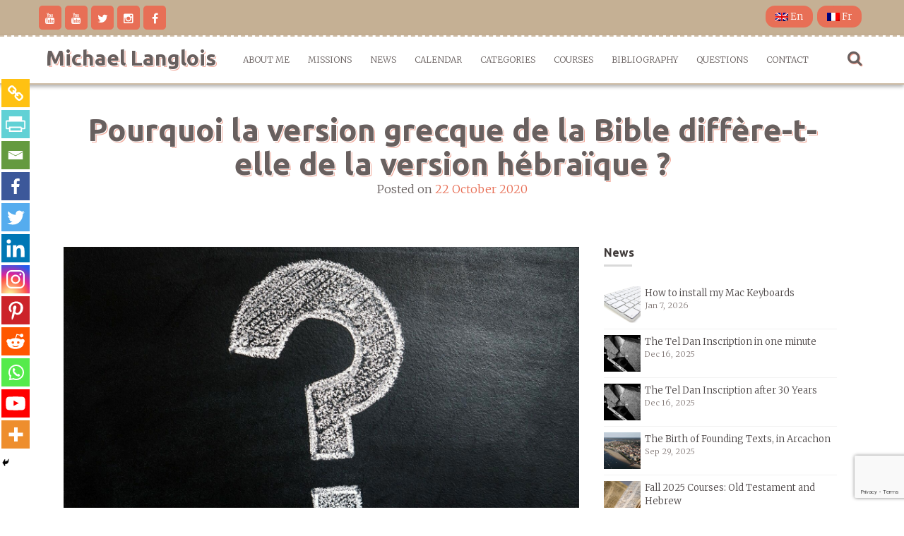

--- FILE ---
content_type: text/html; charset=utf-8
request_url: https://www.google.com/recaptcha/api2/anchor?ar=1&k=6LcViaoUAAAAACbdDVhBxP12U5WtHmR3jGrmcvee&co=aHR0cHM6Ly9taWNoYWVsbGFuZ2xvaXMub3JnOjQ0Mw..&hl=en&v=PoyoqOPhxBO7pBk68S4YbpHZ&size=invisible&anchor-ms=20000&execute-ms=30000&cb=80d1tgccacxr
body_size: 48825
content:
<!DOCTYPE HTML><html dir="ltr" lang="en"><head><meta http-equiv="Content-Type" content="text/html; charset=UTF-8">
<meta http-equiv="X-UA-Compatible" content="IE=edge">
<title>reCAPTCHA</title>
<style type="text/css">
/* cyrillic-ext */
@font-face {
  font-family: 'Roboto';
  font-style: normal;
  font-weight: 400;
  font-stretch: 100%;
  src: url(//fonts.gstatic.com/s/roboto/v48/KFO7CnqEu92Fr1ME7kSn66aGLdTylUAMa3GUBHMdazTgWw.woff2) format('woff2');
  unicode-range: U+0460-052F, U+1C80-1C8A, U+20B4, U+2DE0-2DFF, U+A640-A69F, U+FE2E-FE2F;
}
/* cyrillic */
@font-face {
  font-family: 'Roboto';
  font-style: normal;
  font-weight: 400;
  font-stretch: 100%;
  src: url(//fonts.gstatic.com/s/roboto/v48/KFO7CnqEu92Fr1ME7kSn66aGLdTylUAMa3iUBHMdazTgWw.woff2) format('woff2');
  unicode-range: U+0301, U+0400-045F, U+0490-0491, U+04B0-04B1, U+2116;
}
/* greek-ext */
@font-face {
  font-family: 'Roboto';
  font-style: normal;
  font-weight: 400;
  font-stretch: 100%;
  src: url(//fonts.gstatic.com/s/roboto/v48/KFO7CnqEu92Fr1ME7kSn66aGLdTylUAMa3CUBHMdazTgWw.woff2) format('woff2');
  unicode-range: U+1F00-1FFF;
}
/* greek */
@font-face {
  font-family: 'Roboto';
  font-style: normal;
  font-weight: 400;
  font-stretch: 100%;
  src: url(//fonts.gstatic.com/s/roboto/v48/KFO7CnqEu92Fr1ME7kSn66aGLdTylUAMa3-UBHMdazTgWw.woff2) format('woff2');
  unicode-range: U+0370-0377, U+037A-037F, U+0384-038A, U+038C, U+038E-03A1, U+03A3-03FF;
}
/* math */
@font-face {
  font-family: 'Roboto';
  font-style: normal;
  font-weight: 400;
  font-stretch: 100%;
  src: url(//fonts.gstatic.com/s/roboto/v48/KFO7CnqEu92Fr1ME7kSn66aGLdTylUAMawCUBHMdazTgWw.woff2) format('woff2');
  unicode-range: U+0302-0303, U+0305, U+0307-0308, U+0310, U+0312, U+0315, U+031A, U+0326-0327, U+032C, U+032F-0330, U+0332-0333, U+0338, U+033A, U+0346, U+034D, U+0391-03A1, U+03A3-03A9, U+03B1-03C9, U+03D1, U+03D5-03D6, U+03F0-03F1, U+03F4-03F5, U+2016-2017, U+2034-2038, U+203C, U+2040, U+2043, U+2047, U+2050, U+2057, U+205F, U+2070-2071, U+2074-208E, U+2090-209C, U+20D0-20DC, U+20E1, U+20E5-20EF, U+2100-2112, U+2114-2115, U+2117-2121, U+2123-214F, U+2190, U+2192, U+2194-21AE, U+21B0-21E5, U+21F1-21F2, U+21F4-2211, U+2213-2214, U+2216-22FF, U+2308-230B, U+2310, U+2319, U+231C-2321, U+2336-237A, U+237C, U+2395, U+239B-23B7, U+23D0, U+23DC-23E1, U+2474-2475, U+25AF, U+25B3, U+25B7, U+25BD, U+25C1, U+25CA, U+25CC, U+25FB, U+266D-266F, U+27C0-27FF, U+2900-2AFF, U+2B0E-2B11, U+2B30-2B4C, U+2BFE, U+3030, U+FF5B, U+FF5D, U+1D400-1D7FF, U+1EE00-1EEFF;
}
/* symbols */
@font-face {
  font-family: 'Roboto';
  font-style: normal;
  font-weight: 400;
  font-stretch: 100%;
  src: url(//fonts.gstatic.com/s/roboto/v48/KFO7CnqEu92Fr1ME7kSn66aGLdTylUAMaxKUBHMdazTgWw.woff2) format('woff2');
  unicode-range: U+0001-000C, U+000E-001F, U+007F-009F, U+20DD-20E0, U+20E2-20E4, U+2150-218F, U+2190, U+2192, U+2194-2199, U+21AF, U+21E6-21F0, U+21F3, U+2218-2219, U+2299, U+22C4-22C6, U+2300-243F, U+2440-244A, U+2460-24FF, U+25A0-27BF, U+2800-28FF, U+2921-2922, U+2981, U+29BF, U+29EB, U+2B00-2BFF, U+4DC0-4DFF, U+FFF9-FFFB, U+10140-1018E, U+10190-1019C, U+101A0, U+101D0-101FD, U+102E0-102FB, U+10E60-10E7E, U+1D2C0-1D2D3, U+1D2E0-1D37F, U+1F000-1F0FF, U+1F100-1F1AD, U+1F1E6-1F1FF, U+1F30D-1F30F, U+1F315, U+1F31C, U+1F31E, U+1F320-1F32C, U+1F336, U+1F378, U+1F37D, U+1F382, U+1F393-1F39F, U+1F3A7-1F3A8, U+1F3AC-1F3AF, U+1F3C2, U+1F3C4-1F3C6, U+1F3CA-1F3CE, U+1F3D4-1F3E0, U+1F3ED, U+1F3F1-1F3F3, U+1F3F5-1F3F7, U+1F408, U+1F415, U+1F41F, U+1F426, U+1F43F, U+1F441-1F442, U+1F444, U+1F446-1F449, U+1F44C-1F44E, U+1F453, U+1F46A, U+1F47D, U+1F4A3, U+1F4B0, U+1F4B3, U+1F4B9, U+1F4BB, U+1F4BF, U+1F4C8-1F4CB, U+1F4D6, U+1F4DA, U+1F4DF, U+1F4E3-1F4E6, U+1F4EA-1F4ED, U+1F4F7, U+1F4F9-1F4FB, U+1F4FD-1F4FE, U+1F503, U+1F507-1F50B, U+1F50D, U+1F512-1F513, U+1F53E-1F54A, U+1F54F-1F5FA, U+1F610, U+1F650-1F67F, U+1F687, U+1F68D, U+1F691, U+1F694, U+1F698, U+1F6AD, U+1F6B2, U+1F6B9-1F6BA, U+1F6BC, U+1F6C6-1F6CF, U+1F6D3-1F6D7, U+1F6E0-1F6EA, U+1F6F0-1F6F3, U+1F6F7-1F6FC, U+1F700-1F7FF, U+1F800-1F80B, U+1F810-1F847, U+1F850-1F859, U+1F860-1F887, U+1F890-1F8AD, U+1F8B0-1F8BB, U+1F8C0-1F8C1, U+1F900-1F90B, U+1F93B, U+1F946, U+1F984, U+1F996, U+1F9E9, U+1FA00-1FA6F, U+1FA70-1FA7C, U+1FA80-1FA89, U+1FA8F-1FAC6, U+1FACE-1FADC, U+1FADF-1FAE9, U+1FAF0-1FAF8, U+1FB00-1FBFF;
}
/* vietnamese */
@font-face {
  font-family: 'Roboto';
  font-style: normal;
  font-weight: 400;
  font-stretch: 100%;
  src: url(//fonts.gstatic.com/s/roboto/v48/KFO7CnqEu92Fr1ME7kSn66aGLdTylUAMa3OUBHMdazTgWw.woff2) format('woff2');
  unicode-range: U+0102-0103, U+0110-0111, U+0128-0129, U+0168-0169, U+01A0-01A1, U+01AF-01B0, U+0300-0301, U+0303-0304, U+0308-0309, U+0323, U+0329, U+1EA0-1EF9, U+20AB;
}
/* latin-ext */
@font-face {
  font-family: 'Roboto';
  font-style: normal;
  font-weight: 400;
  font-stretch: 100%;
  src: url(//fonts.gstatic.com/s/roboto/v48/KFO7CnqEu92Fr1ME7kSn66aGLdTylUAMa3KUBHMdazTgWw.woff2) format('woff2');
  unicode-range: U+0100-02BA, U+02BD-02C5, U+02C7-02CC, U+02CE-02D7, U+02DD-02FF, U+0304, U+0308, U+0329, U+1D00-1DBF, U+1E00-1E9F, U+1EF2-1EFF, U+2020, U+20A0-20AB, U+20AD-20C0, U+2113, U+2C60-2C7F, U+A720-A7FF;
}
/* latin */
@font-face {
  font-family: 'Roboto';
  font-style: normal;
  font-weight: 400;
  font-stretch: 100%;
  src: url(//fonts.gstatic.com/s/roboto/v48/KFO7CnqEu92Fr1ME7kSn66aGLdTylUAMa3yUBHMdazQ.woff2) format('woff2');
  unicode-range: U+0000-00FF, U+0131, U+0152-0153, U+02BB-02BC, U+02C6, U+02DA, U+02DC, U+0304, U+0308, U+0329, U+2000-206F, U+20AC, U+2122, U+2191, U+2193, U+2212, U+2215, U+FEFF, U+FFFD;
}
/* cyrillic-ext */
@font-face {
  font-family: 'Roboto';
  font-style: normal;
  font-weight: 500;
  font-stretch: 100%;
  src: url(//fonts.gstatic.com/s/roboto/v48/KFO7CnqEu92Fr1ME7kSn66aGLdTylUAMa3GUBHMdazTgWw.woff2) format('woff2');
  unicode-range: U+0460-052F, U+1C80-1C8A, U+20B4, U+2DE0-2DFF, U+A640-A69F, U+FE2E-FE2F;
}
/* cyrillic */
@font-face {
  font-family: 'Roboto';
  font-style: normal;
  font-weight: 500;
  font-stretch: 100%;
  src: url(//fonts.gstatic.com/s/roboto/v48/KFO7CnqEu92Fr1ME7kSn66aGLdTylUAMa3iUBHMdazTgWw.woff2) format('woff2');
  unicode-range: U+0301, U+0400-045F, U+0490-0491, U+04B0-04B1, U+2116;
}
/* greek-ext */
@font-face {
  font-family: 'Roboto';
  font-style: normal;
  font-weight: 500;
  font-stretch: 100%;
  src: url(//fonts.gstatic.com/s/roboto/v48/KFO7CnqEu92Fr1ME7kSn66aGLdTylUAMa3CUBHMdazTgWw.woff2) format('woff2');
  unicode-range: U+1F00-1FFF;
}
/* greek */
@font-face {
  font-family: 'Roboto';
  font-style: normal;
  font-weight: 500;
  font-stretch: 100%;
  src: url(//fonts.gstatic.com/s/roboto/v48/KFO7CnqEu92Fr1ME7kSn66aGLdTylUAMa3-UBHMdazTgWw.woff2) format('woff2');
  unicode-range: U+0370-0377, U+037A-037F, U+0384-038A, U+038C, U+038E-03A1, U+03A3-03FF;
}
/* math */
@font-face {
  font-family: 'Roboto';
  font-style: normal;
  font-weight: 500;
  font-stretch: 100%;
  src: url(//fonts.gstatic.com/s/roboto/v48/KFO7CnqEu92Fr1ME7kSn66aGLdTylUAMawCUBHMdazTgWw.woff2) format('woff2');
  unicode-range: U+0302-0303, U+0305, U+0307-0308, U+0310, U+0312, U+0315, U+031A, U+0326-0327, U+032C, U+032F-0330, U+0332-0333, U+0338, U+033A, U+0346, U+034D, U+0391-03A1, U+03A3-03A9, U+03B1-03C9, U+03D1, U+03D5-03D6, U+03F0-03F1, U+03F4-03F5, U+2016-2017, U+2034-2038, U+203C, U+2040, U+2043, U+2047, U+2050, U+2057, U+205F, U+2070-2071, U+2074-208E, U+2090-209C, U+20D0-20DC, U+20E1, U+20E5-20EF, U+2100-2112, U+2114-2115, U+2117-2121, U+2123-214F, U+2190, U+2192, U+2194-21AE, U+21B0-21E5, U+21F1-21F2, U+21F4-2211, U+2213-2214, U+2216-22FF, U+2308-230B, U+2310, U+2319, U+231C-2321, U+2336-237A, U+237C, U+2395, U+239B-23B7, U+23D0, U+23DC-23E1, U+2474-2475, U+25AF, U+25B3, U+25B7, U+25BD, U+25C1, U+25CA, U+25CC, U+25FB, U+266D-266F, U+27C0-27FF, U+2900-2AFF, U+2B0E-2B11, U+2B30-2B4C, U+2BFE, U+3030, U+FF5B, U+FF5D, U+1D400-1D7FF, U+1EE00-1EEFF;
}
/* symbols */
@font-face {
  font-family: 'Roboto';
  font-style: normal;
  font-weight: 500;
  font-stretch: 100%;
  src: url(//fonts.gstatic.com/s/roboto/v48/KFO7CnqEu92Fr1ME7kSn66aGLdTylUAMaxKUBHMdazTgWw.woff2) format('woff2');
  unicode-range: U+0001-000C, U+000E-001F, U+007F-009F, U+20DD-20E0, U+20E2-20E4, U+2150-218F, U+2190, U+2192, U+2194-2199, U+21AF, U+21E6-21F0, U+21F3, U+2218-2219, U+2299, U+22C4-22C6, U+2300-243F, U+2440-244A, U+2460-24FF, U+25A0-27BF, U+2800-28FF, U+2921-2922, U+2981, U+29BF, U+29EB, U+2B00-2BFF, U+4DC0-4DFF, U+FFF9-FFFB, U+10140-1018E, U+10190-1019C, U+101A0, U+101D0-101FD, U+102E0-102FB, U+10E60-10E7E, U+1D2C0-1D2D3, U+1D2E0-1D37F, U+1F000-1F0FF, U+1F100-1F1AD, U+1F1E6-1F1FF, U+1F30D-1F30F, U+1F315, U+1F31C, U+1F31E, U+1F320-1F32C, U+1F336, U+1F378, U+1F37D, U+1F382, U+1F393-1F39F, U+1F3A7-1F3A8, U+1F3AC-1F3AF, U+1F3C2, U+1F3C4-1F3C6, U+1F3CA-1F3CE, U+1F3D4-1F3E0, U+1F3ED, U+1F3F1-1F3F3, U+1F3F5-1F3F7, U+1F408, U+1F415, U+1F41F, U+1F426, U+1F43F, U+1F441-1F442, U+1F444, U+1F446-1F449, U+1F44C-1F44E, U+1F453, U+1F46A, U+1F47D, U+1F4A3, U+1F4B0, U+1F4B3, U+1F4B9, U+1F4BB, U+1F4BF, U+1F4C8-1F4CB, U+1F4D6, U+1F4DA, U+1F4DF, U+1F4E3-1F4E6, U+1F4EA-1F4ED, U+1F4F7, U+1F4F9-1F4FB, U+1F4FD-1F4FE, U+1F503, U+1F507-1F50B, U+1F50D, U+1F512-1F513, U+1F53E-1F54A, U+1F54F-1F5FA, U+1F610, U+1F650-1F67F, U+1F687, U+1F68D, U+1F691, U+1F694, U+1F698, U+1F6AD, U+1F6B2, U+1F6B9-1F6BA, U+1F6BC, U+1F6C6-1F6CF, U+1F6D3-1F6D7, U+1F6E0-1F6EA, U+1F6F0-1F6F3, U+1F6F7-1F6FC, U+1F700-1F7FF, U+1F800-1F80B, U+1F810-1F847, U+1F850-1F859, U+1F860-1F887, U+1F890-1F8AD, U+1F8B0-1F8BB, U+1F8C0-1F8C1, U+1F900-1F90B, U+1F93B, U+1F946, U+1F984, U+1F996, U+1F9E9, U+1FA00-1FA6F, U+1FA70-1FA7C, U+1FA80-1FA89, U+1FA8F-1FAC6, U+1FACE-1FADC, U+1FADF-1FAE9, U+1FAF0-1FAF8, U+1FB00-1FBFF;
}
/* vietnamese */
@font-face {
  font-family: 'Roboto';
  font-style: normal;
  font-weight: 500;
  font-stretch: 100%;
  src: url(//fonts.gstatic.com/s/roboto/v48/KFO7CnqEu92Fr1ME7kSn66aGLdTylUAMa3OUBHMdazTgWw.woff2) format('woff2');
  unicode-range: U+0102-0103, U+0110-0111, U+0128-0129, U+0168-0169, U+01A0-01A1, U+01AF-01B0, U+0300-0301, U+0303-0304, U+0308-0309, U+0323, U+0329, U+1EA0-1EF9, U+20AB;
}
/* latin-ext */
@font-face {
  font-family: 'Roboto';
  font-style: normal;
  font-weight: 500;
  font-stretch: 100%;
  src: url(//fonts.gstatic.com/s/roboto/v48/KFO7CnqEu92Fr1ME7kSn66aGLdTylUAMa3KUBHMdazTgWw.woff2) format('woff2');
  unicode-range: U+0100-02BA, U+02BD-02C5, U+02C7-02CC, U+02CE-02D7, U+02DD-02FF, U+0304, U+0308, U+0329, U+1D00-1DBF, U+1E00-1E9F, U+1EF2-1EFF, U+2020, U+20A0-20AB, U+20AD-20C0, U+2113, U+2C60-2C7F, U+A720-A7FF;
}
/* latin */
@font-face {
  font-family: 'Roboto';
  font-style: normal;
  font-weight: 500;
  font-stretch: 100%;
  src: url(//fonts.gstatic.com/s/roboto/v48/KFO7CnqEu92Fr1ME7kSn66aGLdTylUAMa3yUBHMdazQ.woff2) format('woff2');
  unicode-range: U+0000-00FF, U+0131, U+0152-0153, U+02BB-02BC, U+02C6, U+02DA, U+02DC, U+0304, U+0308, U+0329, U+2000-206F, U+20AC, U+2122, U+2191, U+2193, U+2212, U+2215, U+FEFF, U+FFFD;
}
/* cyrillic-ext */
@font-face {
  font-family: 'Roboto';
  font-style: normal;
  font-weight: 900;
  font-stretch: 100%;
  src: url(//fonts.gstatic.com/s/roboto/v48/KFO7CnqEu92Fr1ME7kSn66aGLdTylUAMa3GUBHMdazTgWw.woff2) format('woff2');
  unicode-range: U+0460-052F, U+1C80-1C8A, U+20B4, U+2DE0-2DFF, U+A640-A69F, U+FE2E-FE2F;
}
/* cyrillic */
@font-face {
  font-family: 'Roboto';
  font-style: normal;
  font-weight: 900;
  font-stretch: 100%;
  src: url(//fonts.gstatic.com/s/roboto/v48/KFO7CnqEu92Fr1ME7kSn66aGLdTylUAMa3iUBHMdazTgWw.woff2) format('woff2');
  unicode-range: U+0301, U+0400-045F, U+0490-0491, U+04B0-04B1, U+2116;
}
/* greek-ext */
@font-face {
  font-family: 'Roboto';
  font-style: normal;
  font-weight: 900;
  font-stretch: 100%;
  src: url(//fonts.gstatic.com/s/roboto/v48/KFO7CnqEu92Fr1ME7kSn66aGLdTylUAMa3CUBHMdazTgWw.woff2) format('woff2');
  unicode-range: U+1F00-1FFF;
}
/* greek */
@font-face {
  font-family: 'Roboto';
  font-style: normal;
  font-weight: 900;
  font-stretch: 100%;
  src: url(//fonts.gstatic.com/s/roboto/v48/KFO7CnqEu92Fr1ME7kSn66aGLdTylUAMa3-UBHMdazTgWw.woff2) format('woff2');
  unicode-range: U+0370-0377, U+037A-037F, U+0384-038A, U+038C, U+038E-03A1, U+03A3-03FF;
}
/* math */
@font-face {
  font-family: 'Roboto';
  font-style: normal;
  font-weight: 900;
  font-stretch: 100%;
  src: url(//fonts.gstatic.com/s/roboto/v48/KFO7CnqEu92Fr1ME7kSn66aGLdTylUAMawCUBHMdazTgWw.woff2) format('woff2');
  unicode-range: U+0302-0303, U+0305, U+0307-0308, U+0310, U+0312, U+0315, U+031A, U+0326-0327, U+032C, U+032F-0330, U+0332-0333, U+0338, U+033A, U+0346, U+034D, U+0391-03A1, U+03A3-03A9, U+03B1-03C9, U+03D1, U+03D5-03D6, U+03F0-03F1, U+03F4-03F5, U+2016-2017, U+2034-2038, U+203C, U+2040, U+2043, U+2047, U+2050, U+2057, U+205F, U+2070-2071, U+2074-208E, U+2090-209C, U+20D0-20DC, U+20E1, U+20E5-20EF, U+2100-2112, U+2114-2115, U+2117-2121, U+2123-214F, U+2190, U+2192, U+2194-21AE, U+21B0-21E5, U+21F1-21F2, U+21F4-2211, U+2213-2214, U+2216-22FF, U+2308-230B, U+2310, U+2319, U+231C-2321, U+2336-237A, U+237C, U+2395, U+239B-23B7, U+23D0, U+23DC-23E1, U+2474-2475, U+25AF, U+25B3, U+25B7, U+25BD, U+25C1, U+25CA, U+25CC, U+25FB, U+266D-266F, U+27C0-27FF, U+2900-2AFF, U+2B0E-2B11, U+2B30-2B4C, U+2BFE, U+3030, U+FF5B, U+FF5D, U+1D400-1D7FF, U+1EE00-1EEFF;
}
/* symbols */
@font-face {
  font-family: 'Roboto';
  font-style: normal;
  font-weight: 900;
  font-stretch: 100%;
  src: url(//fonts.gstatic.com/s/roboto/v48/KFO7CnqEu92Fr1ME7kSn66aGLdTylUAMaxKUBHMdazTgWw.woff2) format('woff2');
  unicode-range: U+0001-000C, U+000E-001F, U+007F-009F, U+20DD-20E0, U+20E2-20E4, U+2150-218F, U+2190, U+2192, U+2194-2199, U+21AF, U+21E6-21F0, U+21F3, U+2218-2219, U+2299, U+22C4-22C6, U+2300-243F, U+2440-244A, U+2460-24FF, U+25A0-27BF, U+2800-28FF, U+2921-2922, U+2981, U+29BF, U+29EB, U+2B00-2BFF, U+4DC0-4DFF, U+FFF9-FFFB, U+10140-1018E, U+10190-1019C, U+101A0, U+101D0-101FD, U+102E0-102FB, U+10E60-10E7E, U+1D2C0-1D2D3, U+1D2E0-1D37F, U+1F000-1F0FF, U+1F100-1F1AD, U+1F1E6-1F1FF, U+1F30D-1F30F, U+1F315, U+1F31C, U+1F31E, U+1F320-1F32C, U+1F336, U+1F378, U+1F37D, U+1F382, U+1F393-1F39F, U+1F3A7-1F3A8, U+1F3AC-1F3AF, U+1F3C2, U+1F3C4-1F3C6, U+1F3CA-1F3CE, U+1F3D4-1F3E0, U+1F3ED, U+1F3F1-1F3F3, U+1F3F5-1F3F7, U+1F408, U+1F415, U+1F41F, U+1F426, U+1F43F, U+1F441-1F442, U+1F444, U+1F446-1F449, U+1F44C-1F44E, U+1F453, U+1F46A, U+1F47D, U+1F4A3, U+1F4B0, U+1F4B3, U+1F4B9, U+1F4BB, U+1F4BF, U+1F4C8-1F4CB, U+1F4D6, U+1F4DA, U+1F4DF, U+1F4E3-1F4E6, U+1F4EA-1F4ED, U+1F4F7, U+1F4F9-1F4FB, U+1F4FD-1F4FE, U+1F503, U+1F507-1F50B, U+1F50D, U+1F512-1F513, U+1F53E-1F54A, U+1F54F-1F5FA, U+1F610, U+1F650-1F67F, U+1F687, U+1F68D, U+1F691, U+1F694, U+1F698, U+1F6AD, U+1F6B2, U+1F6B9-1F6BA, U+1F6BC, U+1F6C6-1F6CF, U+1F6D3-1F6D7, U+1F6E0-1F6EA, U+1F6F0-1F6F3, U+1F6F7-1F6FC, U+1F700-1F7FF, U+1F800-1F80B, U+1F810-1F847, U+1F850-1F859, U+1F860-1F887, U+1F890-1F8AD, U+1F8B0-1F8BB, U+1F8C0-1F8C1, U+1F900-1F90B, U+1F93B, U+1F946, U+1F984, U+1F996, U+1F9E9, U+1FA00-1FA6F, U+1FA70-1FA7C, U+1FA80-1FA89, U+1FA8F-1FAC6, U+1FACE-1FADC, U+1FADF-1FAE9, U+1FAF0-1FAF8, U+1FB00-1FBFF;
}
/* vietnamese */
@font-face {
  font-family: 'Roboto';
  font-style: normal;
  font-weight: 900;
  font-stretch: 100%;
  src: url(//fonts.gstatic.com/s/roboto/v48/KFO7CnqEu92Fr1ME7kSn66aGLdTylUAMa3OUBHMdazTgWw.woff2) format('woff2');
  unicode-range: U+0102-0103, U+0110-0111, U+0128-0129, U+0168-0169, U+01A0-01A1, U+01AF-01B0, U+0300-0301, U+0303-0304, U+0308-0309, U+0323, U+0329, U+1EA0-1EF9, U+20AB;
}
/* latin-ext */
@font-face {
  font-family: 'Roboto';
  font-style: normal;
  font-weight: 900;
  font-stretch: 100%;
  src: url(//fonts.gstatic.com/s/roboto/v48/KFO7CnqEu92Fr1ME7kSn66aGLdTylUAMa3KUBHMdazTgWw.woff2) format('woff2');
  unicode-range: U+0100-02BA, U+02BD-02C5, U+02C7-02CC, U+02CE-02D7, U+02DD-02FF, U+0304, U+0308, U+0329, U+1D00-1DBF, U+1E00-1E9F, U+1EF2-1EFF, U+2020, U+20A0-20AB, U+20AD-20C0, U+2113, U+2C60-2C7F, U+A720-A7FF;
}
/* latin */
@font-face {
  font-family: 'Roboto';
  font-style: normal;
  font-weight: 900;
  font-stretch: 100%;
  src: url(//fonts.gstatic.com/s/roboto/v48/KFO7CnqEu92Fr1ME7kSn66aGLdTylUAMa3yUBHMdazQ.woff2) format('woff2');
  unicode-range: U+0000-00FF, U+0131, U+0152-0153, U+02BB-02BC, U+02C6, U+02DA, U+02DC, U+0304, U+0308, U+0329, U+2000-206F, U+20AC, U+2122, U+2191, U+2193, U+2212, U+2215, U+FEFF, U+FFFD;
}

</style>
<link rel="stylesheet" type="text/css" href="https://www.gstatic.com/recaptcha/releases/PoyoqOPhxBO7pBk68S4YbpHZ/styles__ltr.css">
<script nonce="f7ymmB0kR44bFrDsb_d__g" type="text/javascript">window['__recaptcha_api'] = 'https://www.google.com/recaptcha/api2/';</script>
<script type="text/javascript" src="https://www.gstatic.com/recaptcha/releases/PoyoqOPhxBO7pBk68S4YbpHZ/recaptcha__en.js" nonce="f7ymmB0kR44bFrDsb_d__g">
      
    </script></head>
<body><div id="rc-anchor-alert" class="rc-anchor-alert"></div>
<input type="hidden" id="recaptcha-token" value="[base64]">
<script type="text/javascript" nonce="f7ymmB0kR44bFrDsb_d__g">
      recaptcha.anchor.Main.init("[\x22ainput\x22,[\x22bgdata\x22,\x22\x22,\[base64]/[base64]/[base64]/bmV3IHJbeF0oY1swXSk6RT09Mj9uZXcgclt4XShjWzBdLGNbMV0pOkU9PTM/bmV3IHJbeF0oY1swXSxjWzFdLGNbMl0pOkU9PTQ/[base64]/[base64]/[base64]/[base64]/[base64]/[base64]/[base64]/[base64]\x22,\[base64]\\u003d\\u003d\x22,\[base64]/CilJww4PDjxTDsiQ+PzPDgMKQw6LCvMKQwr5ww5TDhw3Ch8OGw7DCqW/[base64]/DrTTDvMO0w48EwphpFsOdEcKWVn3DvcKHwqfDlFU7Tw4iw40UeMKpw7LCmMOoZGdaw6JQLMOXWVvDr8KXwrBxEMOoSkXDgsKvBcKEJGwjUcKGGwcHDwUzwpTDpcOSHcOLwp5kThjCqm/[base64]/Ci8O4w7TDrMOAEsKvH8O5w43CoTfCrMKQw6VManVUwp7DjsOvYsOJNsKuHsKvwrgzAl4UZjpcQ33DrBHDiFjCt8Kbwr/[base64]/DlXUyLDbDhkbDqBp0Nl/Cu8OswqLDqsKIwqbCoXUYw5/Cj8KEwpcDJ8OqV8K5w7AFw4Ryw4vDtsOFwqtiH1NgUcKLWgA4w755wpBTfilYaw7CulTCpcKXwrJaEi8fwpTCqsOYw4oZw7rCh8OMwocwWsOGdmrDlgQMenLDiEjDvMO/wq0ywocLDAFQwrTCrzJkX311T8KWw63DpyvDpMKVLsOQDTVdXHTCqm7ClMOiw4bClz3Cs8K5P8Kvw7kpw7jDrsOVw5N1PcOVMMOOw4jDrw5CAyXDshbCui7DkcK0QMOdBAUCw65RDl7Cl8KxM8OPw4t1wowCw5sxwpDDsMOQwrPDkGk1By/Ds8OSw4XDgcOqwo/DlgNZwpZyw7HDkXPCjcOBW8KOw4zDt8K2aMOYZWcfIsOfwqnDuhPDo8OSQMKpw7lAwoEIwqHCu8OswrLDqE3CqsKKAsKowpnDlcKmVcKyw6UFw4kQw4lCMcKlwrw1wpczMmDCm3bDjcOoTcO/[base64]/CtxJKw7ZGw5cIw4UMKkhnwpjDoMKxUn95w41dKBFkNMOQW8O1woxOc3LDosO+SXXCvWA+G8OQJGDCj8OJXcK5fD85RmLDjMOkHH5kwq3CpxnClcO9BjjDo8KZBmNpw4xWwqcZw6gpw55nXcOcJEDDkcKqF8ODJWNKwq/DlU3CuMOhw4t/w7BceMOXw4RBw7wUworDlMOww6sWK2BVw5nDvMK9csK7TAzDjTFlw6HCpsKiw4pAKS5zwobDg8Oed095wr/DpMO6bsO2w4HCiF9LekbCu8OUf8Kuw6/DvSbCk8O9w6LCpMOXWnZxb8KAwr8MwpvClMKCwo3CojrDvsKnwqktUsO0wrB0NMKIwp1oDcKEAcOHw7pkNcKXF8OCwozDpVknw69kwr0Cw7UzJMOfwolsw5oKw4N/[base64]/DuUjDuX5yScK4w57Dh8KIwrnDqQHDmsOqw7jDnGrCj1N1wq8hw5QHwoNBw5TDm8KKw6PDucOqwrcNbjMKK1bCgcOAwoEjb8Kmf04yw7wWw5nDssKBwp80w612wo/DjMOhw5bCicO5w5sFD3XDnmTCnTEVwosnw4xsw6zDhm4Jwp8qYcKZecOowonCoAx+fsKqEsO6wrBYw6htw4wOw5bDrXUQwo1EFAJpAsOGRMOwwq/[base64]/[base64]/TEMXw6ZowoBXWMO7w4QUdx1bBcOyG8KLw5HDggTDjcOjwoXCrljDi2jDpcOMBMOew5gQQsOfe8OpWU/DlcKTwofDm3oGw77DrMOfB2PDlMK7wonClArDncKpOTUyw4MaF8OWwoEhw5rDhyPDoh08ZMO9wq5zJ8KxS1nCrSxrw43CusK5DcKUwq3ConjDlsOdMQTClwbDocOZHMKdAcK4wqjCvMO7B8OPw7TCn8K/w4fDnUfDgcOmUFZRdRLChXl5wqVRwoQxw47CnVZRMsO5I8O2D8KvwoEBacOQwpLCrMKHIjTDo8Kcwq46cMKGXmIfwpRAK8OESlI/W1k3w4MtRwFoYMOlasKyZcORwo7Ds8O3w596w6osdcK+wq05EAsqwpjDmCgpGsOwcW8CwrrDoMKHw6Nlw4/DmsKtZ8O8w6HDpw7DlsK9JMOXw4fClELCtjzCsMOFwrIFwoHDinrCmcOvUMOqPzzDhMOACMKMCcO8w7kgw6tsw78gXWTDpWbCgCrCmsOeJG1AUS/[base64]/Cm1PCm2FRwq9mw7zCtgTCoMKsw6LDnzLCgmHCmQ4xLcOGWcK+w5kETGjDvsKqOsOYwp7CkhcLw4/DiMKHYCt5wqkqV8Kmw5duw5HDuz/DnHnDnHTDrgQmw7xeLw3DtWnDjcKuw7MUXTfDpcKUZgAfwoHDv8OVw63DrA1fSMKHwqRIw7M4DsOMNsO7ZcKrwroxOMOCDMKKcMO+wpzCpMK3QD0gXxJRDClUwrh4wrDDtMKyR8OHUU/DpMK4egIQQcOAIMOOw6nDtcKRZA0hw6nCjgLCmDDCusOKw5vDsTVKwrY6NwDCs1jDq8K0wr1RFiQGHj3DigTCgSPClcOYYMOywojDknIMwpvDlMKnacKySMKpwqgYS8OGNT5YF8OQwpoZGn9nHsO3w7BWDUdGw47Do1c0w6/DmMKkKsOdb0TDm2NgX3jDpUBqccOMJcKKc8OEwpbDmcK6NWo9YsKCIxfDlMKZw4E+JAhHRsOqL1RywqbCucOYdMKIIMOUw6TDqsO3N8KcHcKUw7DDn8O0wrpWw57Cqnc2NANTd8OUQMKRQGbDpcOiw6JaLjg/wpzCqcK4RcK+DEHCqsO5Qy1vw5khScKaacKywqQtw4YJHMOvw4NxwrkRwqbDtsOqDSstEsOqJx3Cu3jCocODwpNAwrE5wpY1woHDssOrw7fCrFTDlRPDr8OcZsKbIjR/FDjDiEHChMKdOSMNUjhTfGzCtwpmJVAMw4bCrsKiE8KPGCkzw7/[base64]/CusOtSMK+wq7DsMO6wp5lw6XCo8OKV2ZOwrHDqcO0w5hTw73CqsOpw71Cwr7Cp2rCoXFKK0R/w7MpwpnCo1nCuSDCpn5HRk8GRsKZBcO3wqrDlyjCrS7DncK7XXJ/[base64]/ClMKHJ8KTwqZGAFEpBhRDwq9uUSDDvsKPL8OHZsKiV8O3wpfDv8ODK11TKkLCqMKTSCzCj2PDsVMDw4Z0W8Obwp9WwpnCvRBxw5fDn8KswpBjLsKSwoLCvVHDhcKiw7xuIyoXwqbCrsOqwrvChDcpTUQxN3XCr8KPwqHCvsOlwqR7w7snw6rCmMObwr90d1nCvk/DoGwVd37DuMK6HsKbEkJbw5TDrGwceATCtsOjwp81R8OZchNZE0tSwr5AwqXCosKMw4PCtQUXw6DCgcOgw6DCvh4HSjVHwp/[base64]/[base64]/CqEjDlMKpwrM7wq3Cv2/DijxGKcKzw7jCksOeACLDj8Ocwqcyw5DCkRvCrcOYcMO/woTChsKgwpcFWMOPAMO8w6DDu37CisO0wrvCvGDDvjEQVcOhRMODXcK/wosKwrPCo3QqEsOLw5nCvUghFMOIwpXDmsOGYMK7w6PDn8Okw7tJYjF0w4sMEsKVwpzDvjs4wrjCjXvCvw/[base64]/[base64]/wrVPw6YyU30zw47DtEDCr8OISWjCu8Oew67ClC3ChX7DvsKWAsOCRcOfYMKJwqJXwqp1FFPCtcOmJcOCKTYJXcOZAsOxw6nCmcOtw4VZd2LCmsOiwqxhVcKSw67DuVPDl214wqI2w5UmwqjCjQpAw77Cr0vDkcOEXFwNPDQyw6DDhRsvw5RCZzgedh5/wq1Fw5bCqRHDnSfCklVjw5wPwo88wrJSecK/[base64]/wr3CnmVBw44Zw616w5zCr8OTdTzDk8KDw4DDvjvDuMO5w7XDl8KMGsOLwqTDrD4OacOCw5JmQUYuwoTDgzPDqikeVh7CixTDoxl1GMO+IAQWwrgTw5JzwonCnhjDjT/Dj8O6aHpgesOrVT/DpHE1CngcwqDDgMOkBwdEZMO6WcO6w5RgwrXDhMOgwqdHZQtMEQpwD8O6WsK9R8OmOhHDjlHDrXLCtVt1PTc/wp1VNlvDmksrBMKrw7ZWW8KGwpcVwoV6w77Dj8KgwoLDq2fDkHPCkWltw6xPw6bDkMOQwpHDoRsXwp/Cr33Cs8KIwrM3w7jDpBHCszZkKWofOgjCmMK0wrpKwq/Dmw3Dp8Oywosbw5bCisK+O8KdMsOcMDzDiwI5w67Ci8OTwrTDgsKyNsKrPRkxwoJROkbDgcOKwotCw5HCm1XDoG/DksOkRsK9woIjw55ZBVXCqEvCmBISIEXCqiXDuMKdKRHDkFllw4fCncORw6PCoWRhwrFPKxLCpAlSwo3DlcKNE8KrejtsWl/ChHrDqMK7wofDsMK0wqDDpsOpw5Bfw7fCsMOWZDIEw5Z3wofCsVTDssOCwpIhXsOJwrBrO8Orw40Lw4sPPQLDq8KUBcK3C8O/wqfCqMOcwqsvIVp/w4PCvWJHXWTCnsOiOBRNwpvDssK9wrA5cMO0Lk1oHMOYIsOxwr/[base64]/DiHpAa8O/w6nClMO0MMKWwrFVw5zDvsOPGsOPTsO3w7fCiMOWMHIOwq49JMK5R8O3w7TDmMKNKBNfccKgRMOaw5wOwpLDgsOyN8KhdMK9BWjDnsKuwoNVdsKcNjpnMMKfw4x+wpAiXcOLBMOSwoF9wq4pw5nDl8OpdhDDgsOkwpUtL37DsMONCcOkQQvCsW/CjsOUd2wbM8KnKsK+WSwmXsO1CMOqc8KYLMOWKQ8eG1UqGcO1Jx85XBTDhUllw6tSdy1hT8KuWH/ClghtwqFdwqdHemw0w4jCtMKePUxuwqoPwol/[base64]/DgLCn8OxQCjCgBbCqsOLw7TCpcK1wonDv8ODCkPCp8KgMTMFfcKCwqbDlWMLHE9QcsKhGcOnMWfCrSfDpcOrWH7CksKPBcKlXsKywqw/I8O3IsKeEwFyBsKkwq1JSFPCpcO9UMOmJMO6VkzDtMOWw53CisOFMnvDiRBNw4sxw67Dp8KFw7R/wrxSw4XCp8Oqwrs3w4Iew48Jw4bCg8KCwpjDhyrDlcOaAD3DrkPDpDbDoDnCusObEcOCPcOgw4zCuMKwWA/[base64]/CtGYveQ/DtmMBw7LDo0zDmBAiWDDDkhtZCcK0w7sVDXjCgMOkB8OSwp3CicKmwp/[base64]/wpjCtCpGwo3DpX/CvxNVw5R9w5N1P8K2TcOXWsKTw4o8w5PCv2skwrfDp0NGw682w5hcKsOJwp4CGsKPCcONwphbNMK2AnXCtybCrsKdw7U7NMKlwpvDnnDDpMKXLcONPcOFwoo1ETF1woRzwqzCj8OpwpcYw4h2MU8sHQ/CoMKBSMKZw6nCkcKfw6JbwosZF8ORN3TCv8Kdw6vCtMObwrI1PMKffxnCusKwwr/DgVp4NcKecXfDnCfCtMKvekNgwoVGA8Kuw4rCnl90Unh7wr7DjS7DjcK/wojCijXDg8KaITXCtiNqw65bw7HCnUnDjcOCw4bCoMKwbgYFBsOkTFEzw4rDucOBPj8Pw4hHwqjCv8KnS1YTK8KWwqANCsKuPjsNw4HDj8OJwrBgUsKyPMKMw78Vw5lePcO3w6czwprCkMKnFRXCg8O4w4Q/wr4/w4rCocKOG1JCPsO+DcKxTEPDpB/Dn8KlwqsDwoRqwp3CnUwnSXDDq8KAwrrDoMO6w4vCtz4+PE0Bwo8Dw7zCoF9TNn7Cs1vDmcOSwoDDui/CkMO0K3vCl8KvYyjDlcK9w6sMesONw5LChk7Do8OVI8KLPsO9wovDi0XCtcK1QMOPw5zDhhB3w6hmbcOWwrPDtEotwrIewrzCpmLDkzosw67CkW7CjyodSMKLAxPComxIO8KaIno5AsOcEcKeSSzClAvDkMOtSEJfw64AwrEfAMKzw6rCq8KFZX/CjcOlw6EMw6wtwq12RjfCuMOKwqZJwpvDlHjCl2LCl8KsNcKibX4/QzgOw6zDk0hswp7DqsKaw5nDoiYXdE/CrcOUWMKQwoJqBn0PF8OnEcKWEHpESjLCoMO/UQEjwq5Ww6p5RsKrw7zCqcK8D8O1wpk8F8Oaw7/Ck2TDjk08BV4LIcOYw4s9w6RbX0gew4HDrWnCgMOYLcKcBAPCnMOlw4g+w6lMYMOeK2LDuGXCs8OewpYIRMK9WFwLw5jDs8O/w5hBwqzDusKeWcOhNDdSwpZPfWh6w4tcwpLCqCnDqTfCpcKwwq/Dk8KgVg/Cm8OASWFPw5XCuzkQwroGajBcw6rDtsOVw4zDscKxecOawpbCv8OjZsOJeMOCOsO9wpsMS8OBMsKxA8OWFm/ClVTCkWrCosO4DAbCgMKdRE3Dk8OVNcKKRcK0HsO0wrrDqGnDpcOKwqcFF8KGWsO1BUgqWsO8w5PClMKjw7gxwq/[base64]/[base64]/[base64]/MMKIT0HDqzxES2zCtsKZwoplQsKOSMK6wrgjY8Oiw79KS3IRwrrDqsKDHH/CnMOdwqPDrsK3SQ13w7Z4QyMjXh7CpwQwQGd3w7HDo24dZkVcYsOzwpjDnMKhwo7DnnxDNiHCs8KcPMOHLcO6w5TChBsMw71bWnDDhHgYwoDCnjw2w4/DlwbCkcOnSMKkw7Q4w7B1w4g/wqJ/wq1Hw5/[base64]/A0TCqBUOw4YWw6zDjEw+wr4taTzDisK9w5vCoy/Dp8KbwodbZsKVVcKaYTsewo7Dgw3CpcKqUzpqaxAtQgDCiQM7R3QJw4cVb0YqQ8KCwpEVwqzCmcKPwoHDgsKPXgcPwo3DgcKCC3VnwonDvF8UKcKVB3t/WjTDs8Ozw7bCicOAVcOoI1skwotdVz/Cs8OsWzjCncO6GcKeXWzDjcKmMQkpAsOXWDLCrcOmbMK0wpzCpjkNwqTCoH54eMOrOcK+WXc1w6nDnmgNwqo1TUpvOEIIS8KUfGJnw60tw6jDshVsLVfCuBbCvcOmYFoFwpNCwqZDaMOIDnZ/[base64]/Cu8OtBzXDvMOKwrHCjsOuwqPDgRXDjcKLwpnDnWgqRHocThZXJMKVZVcyYyhVCijDpm7DtkVuw7rDvA4gJcORw58Fw6LCrhvDmi/CtsKIwp9eBlMGccOQejjCgcOYAQTDv8Otw5FLwrspIsO1w5hIAcOuTgZ7QcOuwr3Dhys2wq7CiUrCvlPCnlvDusOPwrcqw5rCkQ3DgxBkw6h/wonDpMK8w7QWZFjCi8KmeTstRmNQw61eYEjDoMORQ8KfH0NBwo1lwoxIBMOKU8ONwoHCkMKnw4/DpH0RUcK3CnPCuk9+KiZdwqBfR1AoUsKvEmRLaXJTckF1SRgfOMOtWCVYwqrCpHrDhMKlwrUkw6/DpTXDilddQcKKw7jCt0M3D8KTdEfCmsO1wp0rw53ChFMowpHCmcK6w4rDn8ORIsK8wqPDh11COsOuwqx0wr0rwqw+C2QcM2wGKMKOw4/DscK6PsO2wq/CtUMDw7jCuWo+wplpwp8Xw5MiWMOjD8OgwpA1asKUwoc1FQpEwpl1DwFEwqsHH8OBw6/ClynDncKVwobChjzCqH/ClMOkYMO+R8KpwpwlwrMLDcKAwoEJQsKtwroXw4PDpBHDrHszSD3DuT4THcKGwprDtsOAXgPCgmBxwp4Xwok1wrjCsz0PXl3DhMOKwqotw6TDpMKJw7d+SExLw5/Du8OzwrnDmsK2wp9MacKnw5bCqMKtY8K/[base64]/[base64]/DvMKeGkdywrnCtgfDtsKpw64xIHXDp8O6El/Dmwg2esKbRmwbw43DtE/DucKUw64Qw7xXDcO4dmLCmcOiwoRxfVHDgcKESgjDksKOcsOqwojCuDsMwqPCgHZjw4IsP8OtElLCuR/[base64]/Duh0Mw4YYasOnbi5rbsKIwqJZXQPDu3DDriDCsRfChjdGwrgEwp/DmBXCmwwzwoNKw5jCnzXDt8OYbn/[base64]/CrirCvBrDsMOUeALCi8OdbRlieSVxwo4OMAcvW8O9bE1cFk4UbRIgGcKDN8KhKcKIbcKtw7ooRcOqI8O9LnHDrcKAWgTCozfCn8OITcOmDHxqEMO7dzDCtsKZfMK/w6koQsOnUxvCsCNuGsKGwp7DjA7DncKEMXMdP0nCljtKw5MCZMKVw6jDpWsowp0awpnDowHCrHbCkUPDrMK1wpBTOMO4QMK9w7lAwpPDnBDDjsK8w5nDtsORAMK+AcOPMQpqwqXDsDvDnTTDp3gjw5tJw6PDjMO/w7V5TMKMW8OPwr/DpsK3e8KqwpnCmVrCqGzCgD7ChRFsw5FAf8Klw7NibXIqwr3CtENvQDXDty7CrcKyfEJsw4rCryXDgi44w49cw5bCjMOcwqNgIcK4JcKZf8Oaw780wqnCnhhOI8KtHsK6w7DCmcK0wq3Dg8KwfsKLw4/Cg8OOw6jCkcK7w7sZwqR+STwXPcKyw63DgsO9A2x/[base64]/Ds0/DuMORwqvDhU85wq1tcx0fw6DDoBvCriZsI0vDtQd0w6PDh0HCkMKWwrXDsR/CgsKxw6F0w6F1wq5Jwr/CjsOrw5rCsWBvAi4ofyMww4fDs8Ozw7PDl8O7w63DsB3CrD0MMRpRLcOPFHXDrXEFw7XCjMOaIMOdwocGFMKcwqnCtsKkwpkkw5XDrcOqw6PDtsKgYMKHf3LCo8KKw5DDqj3CvGvCqcKlwrzCpzFLwq0aw45rwobDj8OfTQxrQCHDlcO/LRTCoMOvwoTDoEdvw5nDjQnCksO5wrbCrhHDvQlrX0QSwpjCsB3Cu05qbMO5wo0NGDjDkzYFW8Kbw5/Dim5/wpjDrcOiayDCs2/DqcKVEsKpSkvDucOtFxoBQF4jc19RwpHCnh/Cgihbwq7CrTXCmVlyG8KFwp/Dm0HDv0wOw7TDs8OvPAjCoMOUVsOoGHs3RTTDuSBmwqE/wrbDggXDiCYww6HDtcKvZMKIPMKiw7nDpsKXw6V+I8OVK8OxJG3CrgTCm1w0D3nCtcOkwpg+XHdjw77DoXkvOQTDik1bHcOsQVtwwobChwnCkUo+w79cwphOQm3DlcKdAHIICWRbw7TDvllfwrvDkMKkfXzCo8KAw5PDglfDrE/[base64]/OAnChsOPwovDhkDCuDUUWjAGGsKUZMO+wqPDgwh+ZHvClMO/[base64]/CtURsZS/[base64]/w4AQwqctworCohvDvMOrXsKIJU3DgEJ/dMKeQUBaRMKIwr3DggTChigjwrhOwq3DkMOzwpg0T8OEw6oww6wDIgYXwpRyLlREw6/CtwHDisOmIsOYG8OcCl43UyB1wpbCjMODwqp5V8OYw7diw6otwqDDv8OBUg5HFnLCqcOYw4HCiUrDh8OQbsKXVcO0fUPDs8KuZcOVR8KgWzLClgwpe3bClsOoDcK/w4XDmsKwDMOIw6oIwrEXwoTDrllPPwDDpTLCtz1JN8ODdsKQScOpMsKwDMKzwrQowpvDlibCjMOJU8OwwrjDt13CqMOkwpYsYkZKw6VtwpvCvy3Cth/DhBoYUcO1M8O9w6B7AMKLw5Bib0jDl2FOwpnDoA/[base64]/[base64]/CgThQIcOOwpvDlR1UaUvCt1IPNMKeDMKAN8K8OVTDmhNwwonCicO/DgzCi3syOsOBe8Kfwoc/eXrDoit3wqrDhxpUwprDkjQoUsKjaMOnGTnClcOLwrrDtQTDt3YkL8OZw7XDp8OfNSfClMKWKcO1w74AWgHDhUscwpPDpFEIwpFvw7BFwonCj8KVwp/CoyY4wobDmiUpJ8OIJB0Aa8OkDEhnwokNw6wgChjDlVzCrsOlw5Few6/Dq8Odw5MHw49aw5pjwpbCl8O+b8OkPiNKAiPClMOWwqIrwrvCjcKewqgkckFKQRRjw61lbcO1w5IBYcKEVQlfwr/[base64]/CnA5edMKFWFzDoXLDn8OUURfCsTdtSxpzYsKIM0oowowywqXDiXRIw73DmsKdw4PCpiY3DsOiwrzDs8OIwpF7w7oAKEI2bGTCiCLDpWvDhyLCr8K8PcKnwpTDrwrCkHwZw5s0EMOvaVHCtcKnwqbCksKOJcKGWhlTw61/woZ6w4ZowpEkbsKBCiYcCShnRMKUCRzCrsOMw7FlwpvDpQ1Cw6AjwqVJwr90VHBrPEIrAcO3ZivCnHbDvMKEdXVuwqHDtcO3w40XwpzDiVRBbVQww4fCt8K/E8OmEsKQw7F7bxDCoh/Ctlpow7ZeYcKOw4zDmsKpN8KlZn7DjcOcYcODOcKTNRHCqsO9w4DChhnDjwRpwpEVUsK1wp1Bw5LCk8OzNDvCgMOlw4IIDQBGw4ELeh9gw51/Z8O/[base64]/CkBbChDdMw7gTAX5DwrVfSsOiEhVKw53CuQjDlcKpw59GwojDssKawp7DrSA9F8KDwp/[base64]/ChwkBQsOfw6tRXsKmYVN9wpgRf8OhZMKYesOADWE7woYKwpLDtcO4wrHDiMOhwq1AwqjDrMKRcMOeS8OPb1nCt2DDg13Cj2UGwoXDjMOVwpIKwrXCoMKCcMONwq0tw47CkcKlw5bDp8KFwp/DhkvCky3DvFRFKMKvOsOUawAMwqB6wr1MwqvDjcObAkXDkFl/LsKTBi/[base64]/[base64]/[base64]/w5rDtSjDqDpof8Krw74yw4fDvUVnOkLDg8O3w7dGPsKiw4rCosOYCcOsw6ceWSTDrhXDmwYxw4LChmsXRsKlRyPDkhlDwqcnZMKFLcKzOMKBQ3QRwrEqw5Fyw6ogw5x4w5/DjS48dXJlP8Klw7B9J8O9wpDDgsOPHcKcw5fDo1VsOMOBdsKTUHjCtAR0wrxCw6nDolJSTkFTw4/CumcHwrFsLsOeJ8OlPiAkGQVJwqLCjH9/[base64]/w7IcwpoTO0NaJ8KZwoobKcK8XgHCqMOzVWrDvmo8YHYFGwzCsMKiwpEZIA7CrMKhZ2zDkQfCuMKuw5NoL8OUwqnCjsKDdMOVIlrDiMKKwpYKwobCpMKrw7/DuGfCsUoCw4YNwoQdw4vCuMKfwq/[base64]/wphPNsKZQsKdwrXDlybCh8KzwoobMwVQTkbCr8O/X0MsN8KBVW/Ct8OCwrHDuxUtw63Dhn7CulfCmBVlF8KKwqXCniVuwpfCrw5ZwpDCkl3ClMKQIjtmwrTCp8Krwo7DvHrClMK8EMOuV10CMhF2c8OKwp3CnmtsSzbDpMOwwqfCscKQOsKjwqEDU2LDq8O+RxYLwpfCrMO4w4Yrw78mw5jDl8KmSQIWScOoMMOVw7/CgMKHVcKUw4cAK8KywoHCjT9dS8OIScO6LMOiNMKPNyjDicO9eF1IE0RXwq1qJAJTNsKxw5FxJxYdw5oKwqHDuATDuGILwo1edRzCkcKfwpd1OMOzwpwMwqDDjFbDoCl+BATDlcKWTcOsRmnDtkHDiy4mw7fDhk1rK8ODwoZhVgLCgsO4wpzDlcOFw63CpMO8ZMO/FsKyc8OUccOAwpoEdcKgUwIEwq/Dsl/DmsKuR8O7w5g5ZsO7b8O7w5AGw7McwqvCuMKUHgbDliTDlTwYwqTCiHfCl8O6ZsOCwpNMZMOtD3VCw7oTJ8KeUSQwe2t9w7fCr8KQw6/DslQMY8OBw7RzYxfDkTwiB8OJTsKlw4xLw6R8wrJaw6fDi8OIOcORccKXwrbDiX/DmFIwwrXCisKCIcOkFcKkCsOfEsOMOsKzHMOSAixbesOKJxg1MHYZwpROHsOxw4bCv8OYwrzCn2LDpG/DksOXTsObel9Ow5RlN2opCcKQw4VWP8OywozCm8OaHGEvY8OBwr/CkkxRwrnDhxzCoiwnw7dIFiQVw5jDu3RZcWPCtgJyw67CqXfCknsPw7RUP8O/w7zDjzLDpcKBw4wuwpLCpFtHwpNsZMO3ZcKRf8KLXlHDoQZcVk4TN8OjKAkcw6TCmH/DusK6w6HCtMKCThQsw5VNwr9ZZ2Q9w67DgWnCncKoPEjCjTPCjGDCg8KyAG8LPlo9w5DCssObNcKXwp/[base64]/Hh3Di0zDmjR5ezXCmsKhw7dOUsKKOjhvw6lzGMOCwot2wp/CpCIHU8ObwrJVccKDwp0rRml5w6EYwqwgwq/DmcKIw77DlX1cw6oPw5bDpCEwQcO/w5hpesKTHlLCpQrDlRkefsKOHlnDny03BcK7PcOew6bCkR/CuyAHwolXwqRBw743w5fDssKwwrzDqMKzQUTDkWQLAGBBMEEBwrpvwq8Xwrtgw5BWDgjCkh7Cv8KKw50tw6R9w5XCvnIfw4zCiR/DrsK8w7/ClGTDjwLCrsO8Oz5+LcOJw5xiwrfCosO4wrwywqRawpUhQMO2wrrDtcKANXXCgMOywpEzw5jDvwgqw4zDl8KSBlIRZTPCl2BVWsODCEDDuMKXw7/CrivCoMKLw5bDk8K+w4EwcsKMQcKgLcO/wqLDtBNgwrliwoXCqjoNHsKcNMK5eHLDo0BGMsOGw7jDnsKtTR4gAxjCmhvCrmTCpUk5McOeHMO1QDfCp3rDpAHDtH7Di8OKTMOdwqzCu8OZwoBeBRbDksO3H8OzwqPCncK/HcKpVwB7TWLDk8OPMMOfBHIsw5Jxw5vCuyhww6nDg8K+w7cQw7kxEFwcHUZowqhzwovChXsoZcKZw63CuWgrcx7ChA5KFcKSQ8KTax3DqcOHwp86B8KgDA1tw4ITw4rDg8O/KyLDg2LCnsK+C2tTw7jCrcKFwojCisOKwoLDrGcawrTDmEbCgcOIRyV7Tn85wr3CucOzw67Co8Kgw5VxX1xlcWdRwpPCs2nDqUzCqsOcw5TDgcOvaUvDn3fCtsOow4XDh8KswrAnDx3CkQ0JOBDCssKxNm3CmFrCr8KGwq/CmGsYbHJCw6PDoSvChChaA3B2w5zDqQxiVR47FsKDZ8OSBwTDlsKfR8O6w7cCbW9+wpbDu8OVLcKZNCQvPMO2w6nCjzjCmk8dwpbDq8OMworCsMOnwpvCkMKNw7t9w6/Cs8KTfsO+woHCjlR1wpI/Dn/CmMKawq7CiMKiIcKdZVjDm8KnWl/DkxnDlMKnw6doLcKCw6nCgU3Cp8KqNiJ3SMOJZcORwrHCqMO4woEzw6nDmFRLwp/DnMKXw50ZJsOib8OuXFjCuMKAFMKAwrlZB2tjHMOSw7pHwpJaIMKkL8KAw4XDjRHCqcKLN8O4dF3CtcOue8KYD8Ofw6kUwpPDlcKDeT0OVMOubzISw4tnw6pVaBsce8OeawBIesKKITzDkHHCjcK1w5Zrw6/CuMKnw7HCiMKgXl4qw6xkMMK0RBvDssKYwrVadVh/wrnCmGDDpg4XcsKdwq9twotxbMKZWsOWwr/DkWoNVyQNdmDDvwPCrVTCncKZwpzDiMKUBsKRBlJXw5zCmCcvO8Kvw6nCjREtKEbCjQl8wrhrKcK1H27DhMO2C8KMVDp/ZC0zFMORIzTCucOnw68mMX4JwpDCu1ZLwrjDrsOnQTgTTDFow5dgwobDjcOYw6/CqCDDqcOYLsOZw4jCjT/Djy3CsBN7M8OsQBLCmsK7c8OYw5VmwoTClWTCpcKHw4JOw4JOwpjCmXxwQ8K2NlA4w6lWw78Gw7rCkxY1MMKEw4Biw67ChcODwoDDijQHNijCmsKuwqp/w43ChzQ6BMOmOcOew5BFw71beiTCu8K6wrHDrW4Yw5TCkExqw47DgRN7woPDiwMKwrp1NG/[base64]/CuTfCuHfDkMKjwohsCMOXwqrCl8OtS8K2w7saw6DCtmzCpcOgMcKNw4h3wr1ECBs2wqTDlMOrcEYcw6Vpwo/[base64]/[base64]/Dr8KVw57CtHnDm8OawoQPwqU1RsK6csK8w7vCqMKrQhjDn8OOw5/CjcOfaiXCqFDDoHFewrgcwqXChsOlN1TDlTXClMOdKTHCpcKNwoRfccOmw5gnw5k8GA5+TsKRNFTCv8Oxw7gIw67CqMKVw4kPAQPDuHrCvRZow4Y4wq07EQUrw4RLeTbCgDwvw73DpsKpDEtmw4p0w5oxwr/Dsh/CoyPCi8ODw5DDi8KmLjxbZcKtwq/DvCvDuXMHL8OcA8OCw5kRDsK7wpnCl8KTwoXDnMO2HCdedhDDqWbDr8ONwonCslY0w77CnsKdXHXCmsOIB8O2BsKOwpXDuQHDqz9jSCvDtXUmw4zChRZiJsK1E8KGNyTDqWTDlG4MF8KkGMOMwojCj0QUw5rCv8Kxw6hWKB/DqUZgOxLDjAgmwq7DjXjCnErCgS5swqoBwoLCm11pEEkqd8KMGkw3cMOqwrwMwrwZw686woUJQBnDjDl+JMKfL8KtwrvDrcOAw6zDoRQea8OhwqMbEsO/VUAzYQtlwp80wrxGwp3DrMKzAMO8w5HDvMOGYBZKeXbDvMKswpogw6w7wrbDhiTDm8KXwodMw6bCjDvCmMKfNhRBeU7DicOIDw4Zw5/Cv1HCvMO7w5ZSH2Q/[base64]/ClMKvwrLCqsKXw6zCu8KSwoN0w6weLCgPwpwIc8OXw6TDnCJDMj8idsKdwrbDocKZEUTDsgfDjjxgFsKlwr3DnMKawrvDu0I6wqTClcOZacOTwr4fLCPCkMO8KCE/w67DtD3CoTxLwqs/BUZtV2nDlE3Dn8K6GiXDk8KXwoMgcsOGw6TDtcOjw5vCp8KRwrnDlnXCgQbDp8K6Q1/[base64]/wo3DuXp2wohWZMK+w5bDq0tNw4HCmsKxEsKqWjTDvzTDtHFlwpsvw5cZMMKGbWZBw7/[base64]/Crj0DwqTDnRw3wrvCjVDCu2LDocK1WcO/DMKzSMKRw49owp3Dh3jDrMOywr4rw5gHIicjwq1TPlp0w4IawqlKw7how5/[base64]/wp3ChAIbLQ7DmB8+w5RtwpAAbBA0BcKGVMKEwoFYwrguw5kFaMKJwrE8w4JKWsORJcODwpAPw7zCgMO2HyRYARfCssOQwrzDrsOKw7fDmMK5wppJJGjDjsO/ZsOqw4XCpXJSQsKfwpR+P37Dq8O0wqnDhnnDjMKQI3bDiCrCpzdvZ8KVWwnDssKGwqw5wqzDv1MyFm48A8OMwpwQCsK/[base64]/CmDnDmEkCwqEow6ISwq3DtsOQwrQJw7TDhMKfwqbCvU3DrGbDumtWwodFYEjDp8OWwpXCicOEw5bDmMO5WcO7LMO8w6nCvBvDiMKVw4MTwq/DnVkOwoHDtsKmQAtbwqLCjBTDmTnDhMOFw7DCqU0FwoF3w6XCssOffsOJNcOzPm11ACIZUsK/wqwBw4wpT2ISdsOzA38qIz/Drxt7T8KsBD87GsKOCm3Ck17CoX0dw6paw5TDicOBw71JwpnDgwEODjNHwpTCpcOSw4vCoQfDqxvDlcOywo98w6TClC5gworChD3DisKKw53Dq0IuwoYNw5Biw7rDsgDDs2TDu0fDtsONCS/DscK9wq3Dl0EPwrQdJsKBwr56DcKqUMOyw43ChcK1AA/Ds8KZw7ARw6hgw4HDkTdvcSTCqsKHw4bDhQ9rdMKRwr3CrcK6OznDvsOTwqBNQsOhwoQQNMKwwoppKMKRCjjCoMO2ecKbSUrCvGNmwoN2WF/Cu8OZwpTDisOsw4nDssKvexEpwqjDosOqw4ExQCfChMOKfBDDpcKDVRPDqsKDw7BXUsObVsOXwowxaSzClcKrw73CpTTCh8K0w4XDuk3DtcKJwrxxUlpkO1Asw7nDlMOoYzrDmw4fT8ONw795w6YXw7hHD0zCmcOTBE3CisKOFcODwrnDvTtMwr/CuF9LwrVpwo3Dry7DmcKIwqVrFMKuwqPDtsOUw7rCnMKkwoIbH0DDogR8ZcOwwpDCl8K+w6zDrsKuw6zCicK8IcOXGxbCnMO/w78GNUcvPcOxDyzCg8Kkwq3DmMO/U8K/[base64]/[base64]/Cl8OvwpvCn8KYw44wwpXDucO7w7zCiyhyHsKBwrHDjsKBw5kLZsO5w73CosOfwpEGOMOiHCrCkFA5woDDp8OhIVnDhwhew79hSXlJWXzDl8OpaANXw5BrwpwhTC1zYA8ewpfDq8KewpldwoYqElRcdMKYf0tXaMKIw4DCh8KBZ8KrWsOWw5/[base64]/DyzCtcOuJDtGOMOEw5/[base64]/FMKNTcKkJFIQS8Kdw7rDrsK9EcK+LywEw6HCmRwBw5zDjQLChcKGwpoYUkbCvMKLY8KPGsOmQcK9PApqw702w7fCtQTCgsOsQW/CtsKAwpHDncKsCcKqEFIcEsKCw57DmgE6Xl4Iw5/DlsOjO8OMbAFcH8OUwqzDmcKQw41ow4PDsMKNDwLDgmF4JwUbVsO2wrl9w5PDqHfDusKoLsKCI8OlVwtkwqBnKiQ3ByJmwoUpw5/DuMKMDsKowrHDqmzCpsOdGsOQw7p9wpRTwpMuXE0tYC/DkGp3ZMKqw6x3bA3Cl8O2ZB0bw6tzV8OgKsOGUX0Mw7c3ccOSw7TCmMOGaSDCjcOdKn0zw5AheCJEbMKZwq3CvRR6MsOWwqjCscKawrjDozbCt8OlwpvDpMOWecKowrXDkMOEEsKiw6nDtMObw7w7XMOzwpwUw5/CghxAwrNGw69Dwo97ZAfCsTF3w6sKSMOvZsOHccKpw69mH8KsQ8Kvw5jCr8OLWMKfw4nCiBARWjvCtCfDrz/[base64]/[base64]/DjE5ZdMOxw4EMRlDCr3HDqMKcw5/DhD3CrcK3woBuwoDDiBRNPXRTHWluwpkXwrXCnjnCq1vCqkZmw4A/M2wAZhPDm8Ooa8O6wqQJUgBuZkjDrsKsYFBHfU4iZMOYV8KLJhV5XS/Co8OFVMK6E0FgQitYWDUVwrLDiCpCDcK2wqXCiijChlZRw4IEwrUbHUgKwrjCgkHCow7Dn8Kmwo5Hw4kSZ8Oow7cswp/CksKQPXHDtsOeVMO2O8KOwrPDlcOhwpPDnDHCsBlWLTfCsHxxHWrDosO2w60zwo/DpsKgwpDDgzhkwrcMBmPDjTUvwrPDozDDh25SwqLCrH3Dkh7CiMKfw64HD8O2ZMKaw5jDlsK0aUAmw7fDrMK2BgoQesO7ZhLDiBIEw7fDu2YNZ8OPwo5RFzjDrV5ww5/DvMOYwpINwp5PwqnDscOQwoVMBWXDqxl8wro7w5jCtsO7KcK2w7rDvsKcFB5Tw68/FsKKHA7DsUBtbE/Cl8KiVU/Dn8KRw6DCnzEDw6HChMOFwqVFwpfCnsOGwoTChsK9L8OuIGdHTcOfwp0GRH/[base64]/[base64]/Ci2vDhHINZyrCmcK4SMO7w77CrsOkG8Otw4zCuMOUw6wUL340ehEXTDIzw4XDtcOiwq7DlEQgXEozw5DCnyhITMOuS2ZSRcK+BWMoEgTDl8OgwoolbHDCrErDsH/CtMO6W8O0w74/[base64]/DjxfCm8ORUAbCscKxVDTCi8KmJ2Jlw5vDjsOLwqfDqcOQMHMmF8Kcw6xJaQtaw6d+ecKNUA\\u003d\\u003d\x22],null,[\x22conf\x22,null,\x226LcViaoUAAAAACbdDVhBxP12U5WtHmR3jGrmcvee\x22,0,null,null,null,1,[21,125,63,73,95,87,41,43,42,83,102,105,109,121],[1017145,971],0,null,null,null,null,0,null,0,null,700,1,null,0,\[base64]/76lBhnEnQkZnOKMAhnM8xEZ\x22,0,0,null,null,1,null,0,0,null,null,null,0],\x22https://michaellanglois.org:443\x22,null,[3,1,1],null,null,null,1,3600,[\x22https://www.google.com/intl/en/policies/privacy/\x22,\x22https://www.google.com/intl/en/policies/terms/\x22],\x22nG/EJ3jX4d3fKn7kXiVffkqz7iMg/Oy7LU3Di6aOpbE\\u003d\x22,1,0,null,1,1769039883232,0,0,[75,3,245,113,25],null,[233,109],\x22RC-wkr6FbQ9kwPFYw\x22,null,null,null,null,null,\x220dAFcWeA7rI7rTiZH1GWfKBYKkhfmlngi2VeA1hExvUPWY6VnVMI1nPMFuNN1392OvSDfv1o7d1_I51_uguw1oUncE1nbmEYZDdw\x22,1769122683520]");
    </script></body></html>

--- FILE ---
content_type: text/html; charset=utf-8
request_url: https://www.google.com/recaptcha/api2/anchor?ar=1&k=6LcxYRMUAAAAAMDnptNa3Lg4j0gGctoWabB3LIDK&co=aHR0cHM6Ly9taWNoYWVsbGFuZ2xvaXMub3JnOjQ0Mw..&hl=en&v=PoyoqOPhxBO7pBk68S4YbpHZ&theme=light&size=compact&anchor-ms=20000&execute-ms=30000&cb=7asoil2yph1x
body_size: 49064
content:
<!DOCTYPE HTML><html dir="ltr" lang="en"><head><meta http-equiv="Content-Type" content="text/html; charset=UTF-8">
<meta http-equiv="X-UA-Compatible" content="IE=edge">
<title>reCAPTCHA</title>
<style type="text/css">
/* cyrillic-ext */
@font-face {
  font-family: 'Roboto';
  font-style: normal;
  font-weight: 400;
  font-stretch: 100%;
  src: url(//fonts.gstatic.com/s/roboto/v48/KFO7CnqEu92Fr1ME7kSn66aGLdTylUAMa3GUBHMdazTgWw.woff2) format('woff2');
  unicode-range: U+0460-052F, U+1C80-1C8A, U+20B4, U+2DE0-2DFF, U+A640-A69F, U+FE2E-FE2F;
}
/* cyrillic */
@font-face {
  font-family: 'Roboto';
  font-style: normal;
  font-weight: 400;
  font-stretch: 100%;
  src: url(//fonts.gstatic.com/s/roboto/v48/KFO7CnqEu92Fr1ME7kSn66aGLdTylUAMa3iUBHMdazTgWw.woff2) format('woff2');
  unicode-range: U+0301, U+0400-045F, U+0490-0491, U+04B0-04B1, U+2116;
}
/* greek-ext */
@font-face {
  font-family: 'Roboto';
  font-style: normal;
  font-weight: 400;
  font-stretch: 100%;
  src: url(//fonts.gstatic.com/s/roboto/v48/KFO7CnqEu92Fr1ME7kSn66aGLdTylUAMa3CUBHMdazTgWw.woff2) format('woff2');
  unicode-range: U+1F00-1FFF;
}
/* greek */
@font-face {
  font-family: 'Roboto';
  font-style: normal;
  font-weight: 400;
  font-stretch: 100%;
  src: url(//fonts.gstatic.com/s/roboto/v48/KFO7CnqEu92Fr1ME7kSn66aGLdTylUAMa3-UBHMdazTgWw.woff2) format('woff2');
  unicode-range: U+0370-0377, U+037A-037F, U+0384-038A, U+038C, U+038E-03A1, U+03A3-03FF;
}
/* math */
@font-face {
  font-family: 'Roboto';
  font-style: normal;
  font-weight: 400;
  font-stretch: 100%;
  src: url(//fonts.gstatic.com/s/roboto/v48/KFO7CnqEu92Fr1ME7kSn66aGLdTylUAMawCUBHMdazTgWw.woff2) format('woff2');
  unicode-range: U+0302-0303, U+0305, U+0307-0308, U+0310, U+0312, U+0315, U+031A, U+0326-0327, U+032C, U+032F-0330, U+0332-0333, U+0338, U+033A, U+0346, U+034D, U+0391-03A1, U+03A3-03A9, U+03B1-03C9, U+03D1, U+03D5-03D6, U+03F0-03F1, U+03F4-03F5, U+2016-2017, U+2034-2038, U+203C, U+2040, U+2043, U+2047, U+2050, U+2057, U+205F, U+2070-2071, U+2074-208E, U+2090-209C, U+20D0-20DC, U+20E1, U+20E5-20EF, U+2100-2112, U+2114-2115, U+2117-2121, U+2123-214F, U+2190, U+2192, U+2194-21AE, U+21B0-21E5, U+21F1-21F2, U+21F4-2211, U+2213-2214, U+2216-22FF, U+2308-230B, U+2310, U+2319, U+231C-2321, U+2336-237A, U+237C, U+2395, U+239B-23B7, U+23D0, U+23DC-23E1, U+2474-2475, U+25AF, U+25B3, U+25B7, U+25BD, U+25C1, U+25CA, U+25CC, U+25FB, U+266D-266F, U+27C0-27FF, U+2900-2AFF, U+2B0E-2B11, U+2B30-2B4C, U+2BFE, U+3030, U+FF5B, U+FF5D, U+1D400-1D7FF, U+1EE00-1EEFF;
}
/* symbols */
@font-face {
  font-family: 'Roboto';
  font-style: normal;
  font-weight: 400;
  font-stretch: 100%;
  src: url(//fonts.gstatic.com/s/roboto/v48/KFO7CnqEu92Fr1ME7kSn66aGLdTylUAMaxKUBHMdazTgWw.woff2) format('woff2');
  unicode-range: U+0001-000C, U+000E-001F, U+007F-009F, U+20DD-20E0, U+20E2-20E4, U+2150-218F, U+2190, U+2192, U+2194-2199, U+21AF, U+21E6-21F0, U+21F3, U+2218-2219, U+2299, U+22C4-22C6, U+2300-243F, U+2440-244A, U+2460-24FF, U+25A0-27BF, U+2800-28FF, U+2921-2922, U+2981, U+29BF, U+29EB, U+2B00-2BFF, U+4DC0-4DFF, U+FFF9-FFFB, U+10140-1018E, U+10190-1019C, U+101A0, U+101D0-101FD, U+102E0-102FB, U+10E60-10E7E, U+1D2C0-1D2D3, U+1D2E0-1D37F, U+1F000-1F0FF, U+1F100-1F1AD, U+1F1E6-1F1FF, U+1F30D-1F30F, U+1F315, U+1F31C, U+1F31E, U+1F320-1F32C, U+1F336, U+1F378, U+1F37D, U+1F382, U+1F393-1F39F, U+1F3A7-1F3A8, U+1F3AC-1F3AF, U+1F3C2, U+1F3C4-1F3C6, U+1F3CA-1F3CE, U+1F3D4-1F3E0, U+1F3ED, U+1F3F1-1F3F3, U+1F3F5-1F3F7, U+1F408, U+1F415, U+1F41F, U+1F426, U+1F43F, U+1F441-1F442, U+1F444, U+1F446-1F449, U+1F44C-1F44E, U+1F453, U+1F46A, U+1F47D, U+1F4A3, U+1F4B0, U+1F4B3, U+1F4B9, U+1F4BB, U+1F4BF, U+1F4C8-1F4CB, U+1F4D6, U+1F4DA, U+1F4DF, U+1F4E3-1F4E6, U+1F4EA-1F4ED, U+1F4F7, U+1F4F9-1F4FB, U+1F4FD-1F4FE, U+1F503, U+1F507-1F50B, U+1F50D, U+1F512-1F513, U+1F53E-1F54A, U+1F54F-1F5FA, U+1F610, U+1F650-1F67F, U+1F687, U+1F68D, U+1F691, U+1F694, U+1F698, U+1F6AD, U+1F6B2, U+1F6B9-1F6BA, U+1F6BC, U+1F6C6-1F6CF, U+1F6D3-1F6D7, U+1F6E0-1F6EA, U+1F6F0-1F6F3, U+1F6F7-1F6FC, U+1F700-1F7FF, U+1F800-1F80B, U+1F810-1F847, U+1F850-1F859, U+1F860-1F887, U+1F890-1F8AD, U+1F8B0-1F8BB, U+1F8C0-1F8C1, U+1F900-1F90B, U+1F93B, U+1F946, U+1F984, U+1F996, U+1F9E9, U+1FA00-1FA6F, U+1FA70-1FA7C, U+1FA80-1FA89, U+1FA8F-1FAC6, U+1FACE-1FADC, U+1FADF-1FAE9, U+1FAF0-1FAF8, U+1FB00-1FBFF;
}
/* vietnamese */
@font-face {
  font-family: 'Roboto';
  font-style: normal;
  font-weight: 400;
  font-stretch: 100%;
  src: url(//fonts.gstatic.com/s/roboto/v48/KFO7CnqEu92Fr1ME7kSn66aGLdTylUAMa3OUBHMdazTgWw.woff2) format('woff2');
  unicode-range: U+0102-0103, U+0110-0111, U+0128-0129, U+0168-0169, U+01A0-01A1, U+01AF-01B0, U+0300-0301, U+0303-0304, U+0308-0309, U+0323, U+0329, U+1EA0-1EF9, U+20AB;
}
/* latin-ext */
@font-face {
  font-family: 'Roboto';
  font-style: normal;
  font-weight: 400;
  font-stretch: 100%;
  src: url(//fonts.gstatic.com/s/roboto/v48/KFO7CnqEu92Fr1ME7kSn66aGLdTylUAMa3KUBHMdazTgWw.woff2) format('woff2');
  unicode-range: U+0100-02BA, U+02BD-02C5, U+02C7-02CC, U+02CE-02D7, U+02DD-02FF, U+0304, U+0308, U+0329, U+1D00-1DBF, U+1E00-1E9F, U+1EF2-1EFF, U+2020, U+20A0-20AB, U+20AD-20C0, U+2113, U+2C60-2C7F, U+A720-A7FF;
}
/* latin */
@font-face {
  font-family: 'Roboto';
  font-style: normal;
  font-weight: 400;
  font-stretch: 100%;
  src: url(//fonts.gstatic.com/s/roboto/v48/KFO7CnqEu92Fr1ME7kSn66aGLdTylUAMa3yUBHMdazQ.woff2) format('woff2');
  unicode-range: U+0000-00FF, U+0131, U+0152-0153, U+02BB-02BC, U+02C6, U+02DA, U+02DC, U+0304, U+0308, U+0329, U+2000-206F, U+20AC, U+2122, U+2191, U+2193, U+2212, U+2215, U+FEFF, U+FFFD;
}
/* cyrillic-ext */
@font-face {
  font-family: 'Roboto';
  font-style: normal;
  font-weight: 500;
  font-stretch: 100%;
  src: url(//fonts.gstatic.com/s/roboto/v48/KFO7CnqEu92Fr1ME7kSn66aGLdTylUAMa3GUBHMdazTgWw.woff2) format('woff2');
  unicode-range: U+0460-052F, U+1C80-1C8A, U+20B4, U+2DE0-2DFF, U+A640-A69F, U+FE2E-FE2F;
}
/* cyrillic */
@font-face {
  font-family: 'Roboto';
  font-style: normal;
  font-weight: 500;
  font-stretch: 100%;
  src: url(//fonts.gstatic.com/s/roboto/v48/KFO7CnqEu92Fr1ME7kSn66aGLdTylUAMa3iUBHMdazTgWw.woff2) format('woff2');
  unicode-range: U+0301, U+0400-045F, U+0490-0491, U+04B0-04B1, U+2116;
}
/* greek-ext */
@font-face {
  font-family: 'Roboto';
  font-style: normal;
  font-weight: 500;
  font-stretch: 100%;
  src: url(//fonts.gstatic.com/s/roboto/v48/KFO7CnqEu92Fr1ME7kSn66aGLdTylUAMa3CUBHMdazTgWw.woff2) format('woff2');
  unicode-range: U+1F00-1FFF;
}
/* greek */
@font-face {
  font-family: 'Roboto';
  font-style: normal;
  font-weight: 500;
  font-stretch: 100%;
  src: url(//fonts.gstatic.com/s/roboto/v48/KFO7CnqEu92Fr1ME7kSn66aGLdTylUAMa3-UBHMdazTgWw.woff2) format('woff2');
  unicode-range: U+0370-0377, U+037A-037F, U+0384-038A, U+038C, U+038E-03A1, U+03A3-03FF;
}
/* math */
@font-face {
  font-family: 'Roboto';
  font-style: normal;
  font-weight: 500;
  font-stretch: 100%;
  src: url(//fonts.gstatic.com/s/roboto/v48/KFO7CnqEu92Fr1ME7kSn66aGLdTylUAMawCUBHMdazTgWw.woff2) format('woff2');
  unicode-range: U+0302-0303, U+0305, U+0307-0308, U+0310, U+0312, U+0315, U+031A, U+0326-0327, U+032C, U+032F-0330, U+0332-0333, U+0338, U+033A, U+0346, U+034D, U+0391-03A1, U+03A3-03A9, U+03B1-03C9, U+03D1, U+03D5-03D6, U+03F0-03F1, U+03F4-03F5, U+2016-2017, U+2034-2038, U+203C, U+2040, U+2043, U+2047, U+2050, U+2057, U+205F, U+2070-2071, U+2074-208E, U+2090-209C, U+20D0-20DC, U+20E1, U+20E5-20EF, U+2100-2112, U+2114-2115, U+2117-2121, U+2123-214F, U+2190, U+2192, U+2194-21AE, U+21B0-21E5, U+21F1-21F2, U+21F4-2211, U+2213-2214, U+2216-22FF, U+2308-230B, U+2310, U+2319, U+231C-2321, U+2336-237A, U+237C, U+2395, U+239B-23B7, U+23D0, U+23DC-23E1, U+2474-2475, U+25AF, U+25B3, U+25B7, U+25BD, U+25C1, U+25CA, U+25CC, U+25FB, U+266D-266F, U+27C0-27FF, U+2900-2AFF, U+2B0E-2B11, U+2B30-2B4C, U+2BFE, U+3030, U+FF5B, U+FF5D, U+1D400-1D7FF, U+1EE00-1EEFF;
}
/* symbols */
@font-face {
  font-family: 'Roboto';
  font-style: normal;
  font-weight: 500;
  font-stretch: 100%;
  src: url(//fonts.gstatic.com/s/roboto/v48/KFO7CnqEu92Fr1ME7kSn66aGLdTylUAMaxKUBHMdazTgWw.woff2) format('woff2');
  unicode-range: U+0001-000C, U+000E-001F, U+007F-009F, U+20DD-20E0, U+20E2-20E4, U+2150-218F, U+2190, U+2192, U+2194-2199, U+21AF, U+21E6-21F0, U+21F3, U+2218-2219, U+2299, U+22C4-22C6, U+2300-243F, U+2440-244A, U+2460-24FF, U+25A0-27BF, U+2800-28FF, U+2921-2922, U+2981, U+29BF, U+29EB, U+2B00-2BFF, U+4DC0-4DFF, U+FFF9-FFFB, U+10140-1018E, U+10190-1019C, U+101A0, U+101D0-101FD, U+102E0-102FB, U+10E60-10E7E, U+1D2C0-1D2D3, U+1D2E0-1D37F, U+1F000-1F0FF, U+1F100-1F1AD, U+1F1E6-1F1FF, U+1F30D-1F30F, U+1F315, U+1F31C, U+1F31E, U+1F320-1F32C, U+1F336, U+1F378, U+1F37D, U+1F382, U+1F393-1F39F, U+1F3A7-1F3A8, U+1F3AC-1F3AF, U+1F3C2, U+1F3C4-1F3C6, U+1F3CA-1F3CE, U+1F3D4-1F3E0, U+1F3ED, U+1F3F1-1F3F3, U+1F3F5-1F3F7, U+1F408, U+1F415, U+1F41F, U+1F426, U+1F43F, U+1F441-1F442, U+1F444, U+1F446-1F449, U+1F44C-1F44E, U+1F453, U+1F46A, U+1F47D, U+1F4A3, U+1F4B0, U+1F4B3, U+1F4B9, U+1F4BB, U+1F4BF, U+1F4C8-1F4CB, U+1F4D6, U+1F4DA, U+1F4DF, U+1F4E3-1F4E6, U+1F4EA-1F4ED, U+1F4F7, U+1F4F9-1F4FB, U+1F4FD-1F4FE, U+1F503, U+1F507-1F50B, U+1F50D, U+1F512-1F513, U+1F53E-1F54A, U+1F54F-1F5FA, U+1F610, U+1F650-1F67F, U+1F687, U+1F68D, U+1F691, U+1F694, U+1F698, U+1F6AD, U+1F6B2, U+1F6B9-1F6BA, U+1F6BC, U+1F6C6-1F6CF, U+1F6D3-1F6D7, U+1F6E0-1F6EA, U+1F6F0-1F6F3, U+1F6F7-1F6FC, U+1F700-1F7FF, U+1F800-1F80B, U+1F810-1F847, U+1F850-1F859, U+1F860-1F887, U+1F890-1F8AD, U+1F8B0-1F8BB, U+1F8C0-1F8C1, U+1F900-1F90B, U+1F93B, U+1F946, U+1F984, U+1F996, U+1F9E9, U+1FA00-1FA6F, U+1FA70-1FA7C, U+1FA80-1FA89, U+1FA8F-1FAC6, U+1FACE-1FADC, U+1FADF-1FAE9, U+1FAF0-1FAF8, U+1FB00-1FBFF;
}
/* vietnamese */
@font-face {
  font-family: 'Roboto';
  font-style: normal;
  font-weight: 500;
  font-stretch: 100%;
  src: url(//fonts.gstatic.com/s/roboto/v48/KFO7CnqEu92Fr1ME7kSn66aGLdTylUAMa3OUBHMdazTgWw.woff2) format('woff2');
  unicode-range: U+0102-0103, U+0110-0111, U+0128-0129, U+0168-0169, U+01A0-01A1, U+01AF-01B0, U+0300-0301, U+0303-0304, U+0308-0309, U+0323, U+0329, U+1EA0-1EF9, U+20AB;
}
/* latin-ext */
@font-face {
  font-family: 'Roboto';
  font-style: normal;
  font-weight: 500;
  font-stretch: 100%;
  src: url(//fonts.gstatic.com/s/roboto/v48/KFO7CnqEu92Fr1ME7kSn66aGLdTylUAMa3KUBHMdazTgWw.woff2) format('woff2');
  unicode-range: U+0100-02BA, U+02BD-02C5, U+02C7-02CC, U+02CE-02D7, U+02DD-02FF, U+0304, U+0308, U+0329, U+1D00-1DBF, U+1E00-1E9F, U+1EF2-1EFF, U+2020, U+20A0-20AB, U+20AD-20C0, U+2113, U+2C60-2C7F, U+A720-A7FF;
}
/* latin */
@font-face {
  font-family: 'Roboto';
  font-style: normal;
  font-weight: 500;
  font-stretch: 100%;
  src: url(//fonts.gstatic.com/s/roboto/v48/KFO7CnqEu92Fr1ME7kSn66aGLdTylUAMa3yUBHMdazQ.woff2) format('woff2');
  unicode-range: U+0000-00FF, U+0131, U+0152-0153, U+02BB-02BC, U+02C6, U+02DA, U+02DC, U+0304, U+0308, U+0329, U+2000-206F, U+20AC, U+2122, U+2191, U+2193, U+2212, U+2215, U+FEFF, U+FFFD;
}
/* cyrillic-ext */
@font-face {
  font-family: 'Roboto';
  font-style: normal;
  font-weight: 900;
  font-stretch: 100%;
  src: url(//fonts.gstatic.com/s/roboto/v48/KFO7CnqEu92Fr1ME7kSn66aGLdTylUAMa3GUBHMdazTgWw.woff2) format('woff2');
  unicode-range: U+0460-052F, U+1C80-1C8A, U+20B4, U+2DE0-2DFF, U+A640-A69F, U+FE2E-FE2F;
}
/* cyrillic */
@font-face {
  font-family: 'Roboto';
  font-style: normal;
  font-weight: 900;
  font-stretch: 100%;
  src: url(//fonts.gstatic.com/s/roboto/v48/KFO7CnqEu92Fr1ME7kSn66aGLdTylUAMa3iUBHMdazTgWw.woff2) format('woff2');
  unicode-range: U+0301, U+0400-045F, U+0490-0491, U+04B0-04B1, U+2116;
}
/* greek-ext */
@font-face {
  font-family: 'Roboto';
  font-style: normal;
  font-weight: 900;
  font-stretch: 100%;
  src: url(//fonts.gstatic.com/s/roboto/v48/KFO7CnqEu92Fr1ME7kSn66aGLdTylUAMa3CUBHMdazTgWw.woff2) format('woff2');
  unicode-range: U+1F00-1FFF;
}
/* greek */
@font-face {
  font-family: 'Roboto';
  font-style: normal;
  font-weight: 900;
  font-stretch: 100%;
  src: url(//fonts.gstatic.com/s/roboto/v48/KFO7CnqEu92Fr1ME7kSn66aGLdTylUAMa3-UBHMdazTgWw.woff2) format('woff2');
  unicode-range: U+0370-0377, U+037A-037F, U+0384-038A, U+038C, U+038E-03A1, U+03A3-03FF;
}
/* math */
@font-face {
  font-family: 'Roboto';
  font-style: normal;
  font-weight: 900;
  font-stretch: 100%;
  src: url(//fonts.gstatic.com/s/roboto/v48/KFO7CnqEu92Fr1ME7kSn66aGLdTylUAMawCUBHMdazTgWw.woff2) format('woff2');
  unicode-range: U+0302-0303, U+0305, U+0307-0308, U+0310, U+0312, U+0315, U+031A, U+0326-0327, U+032C, U+032F-0330, U+0332-0333, U+0338, U+033A, U+0346, U+034D, U+0391-03A1, U+03A3-03A9, U+03B1-03C9, U+03D1, U+03D5-03D6, U+03F0-03F1, U+03F4-03F5, U+2016-2017, U+2034-2038, U+203C, U+2040, U+2043, U+2047, U+2050, U+2057, U+205F, U+2070-2071, U+2074-208E, U+2090-209C, U+20D0-20DC, U+20E1, U+20E5-20EF, U+2100-2112, U+2114-2115, U+2117-2121, U+2123-214F, U+2190, U+2192, U+2194-21AE, U+21B0-21E5, U+21F1-21F2, U+21F4-2211, U+2213-2214, U+2216-22FF, U+2308-230B, U+2310, U+2319, U+231C-2321, U+2336-237A, U+237C, U+2395, U+239B-23B7, U+23D0, U+23DC-23E1, U+2474-2475, U+25AF, U+25B3, U+25B7, U+25BD, U+25C1, U+25CA, U+25CC, U+25FB, U+266D-266F, U+27C0-27FF, U+2900-2AFF, U+2B0E-2B11, U+2B30-2B4C, U+2BFE, U+3030, U+FF5B, U+FF5D, U+1D400-1D7FF, U+1EE00-1EEFF;
}
/* symbols */
@font-face {
  font-family: 'Roboto';
  font-style: normal;
  font-weight: 900;
  font-stretch: 100%;
  src: url(//fonts.gstatic.com/s/roboto/v48/KFO7CnqEu92Fr1ME7kSn66aGLdTylUAMaxKUBHMdazTgWw.woff2) format('woff2');
  unicode-range: U+0001-000C, U+000E-001F, U+007F-009F, U+20DD-20E0, U+20E2-20E4, U+2150-218F, U+2190, U+2192, U+2194-2199, U+21AF, U+21E6-21F0, U+21F3, U+2218-2219, U+2299, U+22C4-22C6, U+2300-243F, U+2440-244A, U+2460-24FF, U+25A0-27BF, U+2800-28FF, U+2921-2922, U+2981, U+29BF, U+29EB, U+2B00-2BFF, U+4DC0-4DFF, U+FFF9-FFFB, U+10140-1018E, U+10190-1019C, U+101A0, U+101D0-101FD, U+102E0-102FB, U+10E60-10E7E, U+1D2C0-1D2D3, U+1D2E0-1D37F, U+1F000-1F0FF, U+1F100-1F1AD, U+1F1E6-1F1FF, U+1F30D-1F30F, U+1F315, U+1F31C, U+1F31E, U+1F320-1F32C, U+1F336, U+1F378, U+1F37D, U+1F382, U+1F393-1F39F, U+1F3A7-1F3A8, U+1F3AC-1F3AF, U+1F3C2, U+1F3C4-1F3C6, U+1F3CA-1F3CE, U+1F3D4-1F3E0, U+1F3ED, U+1F3F1-1F3F3, U+1F3F5-1F3F7, U+1F408, U+1F415, U+1F41F, U+1F426, U+1F43F, U+1F441-1F442, U+1F444, U+1F446-1F449, U+1F44C-1F44E, U+1F453, U+1F46A, U+1F47D, U+1F4A3, U+1F4B0, U+1F4B3, U+1F4B9, U+1F4BB, U+1F4BF, U+1F4C8-1F4CB, U+1F4D6, U+1F4DA, U+1F4DF, U+1F4E3-1F4E6, U+1F4EA-1F4ED, U+1F4F7, U+1F4F9-1F4FB, U+1F4FD-1F4FE, U+1F503, U+1F507-1F50B, U+1F50D, U+1F512-1F513, U+1F53E-1F54A, U+1F54F-1F5FA, U+1F610, U+1F650-1F67F, U+1F687, U+1F68D, U+1F691, U+1F694, U+1F698, U+1F6AD, U+1F6B2, U+1F6B9-1F6BA, U+1F6BC, U+1F6C6-1F6CF, U+1F6D3-1F6D7, U+1F6E0-1F6EA, U+1F6F0-1F6F3, U+1F6F7-1F6FC, U+1F700-1F7FF, U+1F800-1F80B, U+1F810-1F847, U+1F850-1F859, U+1F860-1F887, U+1F890-1F8AD, U+1F8B0-1F8BB, U+1F8C0-1F8C1, U+1F900-1F90B, U+1F93B, U+1F946, U+1F984, U+1F996, U+1F9E9, U+1FA00-1FA6F, U+1FA70-1FA7C, U+1FA80-1FA89, U+1FA8F-1FAC6, U+1FACE-1FADC, U+1FADF-1FAE9, U+1FAF0-1FAF8, U+1FB00-1FBFF;
}
/* vietnamese */
@font-face {
  font-family: 'Roboto';
  font-style: normal;
  font-weight: 900;
  font-stretch: 100%;
  src: url(//fonts.gstatic.com/s/roboto/v48/KFO7CnqEu92Fr1ME7kSn66aGLdTylUAMa3OUBHMdazTgWw.woff2) format('woff2');
  unicode-range: U+0102-0103, U+0110-0111, U+0128-0129, U+0168-0169, U+01A0-01A1, U+01AF-01B0, U+0300-0301, U+0303-0304, U+0308-0309, U+0323, U+0329, U+1EA0-1EF9, U+20AB;
}
/* latin-ext */
@font-face {
  font-family: 'Roboto';
  font-style: normal;
  font-weight: 900;
  font-stretch: 100%;
  src: url(//fonts.gstatic.com/s/roboto/v48/KFO7CnqEu92Fr1ME7kSn66aGLdTylUAMa3KUBHMdazTgWw.woff2) format('woff2');
  unicode-range: U+0100-02BA, U+02BD-02C5, U+02C7-02CC, U+02CE-02D7, U+02DD-02FF, U+0304, U+0308, U+0329, U+1D00-1DBF, U+1E00-1E9F, U+1EF2-1EFF, U+2020, U+20A0-20AB, U+20AD-20C0, U+2113, U+2C60-2C7F, U+A720-A7FF;
}
/* latin */
@font-face {
  font-family: 'Roboto';
  font-style: normal;
  font-weight: 900;
  font-stretch: 100%;
  src: url(//fonts.gstatic.com/s/roboto/v48/KFO7CnqEu92Fr1ME7kSn66aGLdTylUAMa3yUBHMdazQ.woff2) format('woff2');
  unicode-range: U+0000-00FF, U+0131, U+0152-0153, U+02BB-02BC, U+02C6, U+02DA, U+02DC, U+0304, U+0308, U+0329, U+2000-206F, U+20AC, U+2122, U+2191, U+2193, U+2212, U+2215, U+FEFF, U+FFFD;
}

</style>
<link rel="stylesheet" type="text/css" href="https://www.gstatic.com/recaptcha/releases/PoyoqOPhxBO7pBk68S4YbpHZ/styles__ltr.css">
<script nonce="Vw7lLAawtVk035wydA99SA" type="text/javascript">window['__recaptcha_api'] = 'https://www.google.com/recaptcha/api2/';</script>
<script type="text/javascript" src="https://www.gstatic.com/recaptcha/releases/PoyoqOPhxBO7pBk68S4YbpHZ/recaptcha__en.js" nonce="Vw7lLAawtVk035wydA99SA">
      
    </script></head>
<body><div id="rc-anchor-alert" class="rc-anchor-alert"></div>
<input type="hidden" id="recaptcha-token" value="[base64]">
<script type="text/javascript" nonce="Vw7lLAawtVk035wydA99SA">
      recaptcha.anchor.Main.init("[\x22ainput\x22,[\x22bgdata\x22,\x22\x22,\[base64]/[base64]/[base64]/bmV3IHJbeF0oY1swXSk6RT09Mj9uZXcgclt4XShjWzBdLGNbMV0pOkU9PTM/bmV3IHJbeF0oY1swXSxjWzFdLGNbMl0pOkU9PTQ/[base64]/[base64]/[base64]/[base64]/[base64]/[base64]/[base64]/[base64]\x22,\[base64]\\u003d\\u003d\x22,\x22eBVAw44DwpPDlMO0woBaT087w4MNSELDucKuVxM5eFlTXlZteDBpwrF5wpjCsgYRw7QSw48Qwpcew7Yzw7kkwq88w43DsATClwlWw7rDjENVAy0aQnQDwrF9P2o3S2fCu8OHw7/[base64]/DucK5F8Ovw6XDk8O+w4fDoMK3w77Dig4FK34WH8O/SgLDuiDCsGEUUlMVTMOSw7zDgMKnc8KNw7YvA8K9MsK9wrAcwqIRbMKyw5cQwo7CqHAyUXUgwqHCvULDqcK0NVHCjsKwwrEGwq3Ctw/[base64]/wrpVwrLCgyXDvMKkdUVhw6xRw71GPTHDpcOnUGDClTsswp5Cw748X8OqQhQ5w5TCocKONMK7w4Vnw755fzsTYjrDiEs0CsORXyvDlsOBSMKDWWcvM8OMNMO+w5nDiBfDm8O0wrYLw6JbLHd1w7PCoCc1WcObwoITwpLCgcK8D1U/w6DDiCxtwpTDgQZ6KlnCqX/DtsO+VktYw4DDosO+w54SwrDDu2zCrHTCr0HDhGInGRjCl8Kkw5ZVN8KNJj5Iw70Yw5suwqjDih8UEsOzw4vDnMK+wq/DjMKlNsKBH8OZD8OHb8K+FsKnw7nClcOhWcKIf2NQwq/CtsKxFMKXWcO1ST/DsBvCh8OmworDgcOSEjJZw5XDsMOBwqlCw4XCmcOuwq7DmcKHLGjDnlXCpE/[base64]/DihTDhF0dc8KDI0zCmBzDlHcaewNKw70Nw7lwwoMfw7bDiHXDmMKew7QTcsKzGVzChjEJwr/DgMOpZHtbXsOsB8OISX7DqsKFKTxxw5kfPcObRMKCAXleH8Omw43DoXdIwp0MwozCtFXChwjChRoATWHCpcODwpTCgcK5bmnCusOxYyI5B0wjw5/[base64]/wq7DrcOuw7UFC3RrwrnCo8K/w5xbAsKJw77DgsKUBcKOw57CmMK6wo3CnEUMAMOhw4lbw5x2FMKJwqzCtcKxGQLCt8OSXAjCoMK2PhvDmMKbwqPDqGfDvBjCrsOMwoUaw6HCmcO/H2bDiRfConzDhsOSwobDsA3Dik8gw6J+DMOhRMK4w4TDiD3DujDDvD7CkDt/BH0jwoEawonCsVk1XMOLLMOawo9vdikowopKK0jDgRLCpsOkw6jDv8OOw7cowrMpw7Fda8Kew7UEwpHDtcKPw75bw6/Dv8K7fsOiV8OFLsOkKBUEwrEVw5VGJcODwq96REHDqMK9PcOUTQrCmsOuwrzDjD/Cr8Kcw7sXwpk+wrpyw7rCoio1JsKkcURPG8K+w7ltMhgHwpvCqB/ClWZqw7zDnXrDuFLCokV+w704wpLDnGdMLm/[base64]/[base64]/wpvDj8KBw78TXcO7wojDpSY0YcK9OcOqDx5Ow5lfVmPDmMK4Y8Kaw5gVcsKoRHjDkGvCj8KTwqfCpMKUwoVfCcKqasKFwoDDgsKdw7VCw6vDphTCjsO4wqEufwhNOEwkwonCpcOZNsOrcsKUEQ7CrgnCrsOVw4YIwp4GEMOBDxRhw77ChcKqQyt1eT7Cq8KjF3/DgHNMY8KjH8KNZyUkwoTDl8OZw6nDpTUhScO/w4jCm8OIw6EIw7F5w6Fwwp/DgsOPXsK8DMOhw6BJwosfAMK7NWl0wonCqj4ew53CnTMdwrrDtnvCtmw6w47CgMO+w5JXGCfDosOpw7wYEcOIBsK9wooqZsO0Mhh+RX/Dq8OORcOSZMKqLkl8DMORGsKSH1J2BHDDs8Ouw6NIeMOreHY9FFdVw6zCm8OtVTnDgirDt3LDqSXCusKPwrA0McO0wr7ClTXCvsOPZiLDhnsXeSVLFcKEacK3aSLDuQtlw68OJQ3DuMO1w7nCisO/PS8Dw57DvWNAUHnCnMOnwqHCisOfw4HDg8OXw7zDnsOnwp19bGzChMKUO2MHDMOjw5Zfw7jDmMONw5/[base64]/[base64]/[base64]/CncOuCCbCilfDonk0T8OGacK4wpgpwrnCkcOdw5zCgMOcw7grA8KWwrNRKMKtw7XCrWTCqMO0wrjCgFhhw7DDh2DDpjDCncO+VAvDhmZIw4PCvCsFwpzDjcKrwojChT/CpsOrwpR7wobDrwvCusKnFV4Qw5/Cnh7Dm8KEQ8KVacO1Pz7Cj3FWK8OJXsORWyPDo8KawpJjCETCrUIoG8OEw7fDrsKxN8OeFcOaK8Kuw5PCqXzDvjHDv8OzbcOjwqklwr/DsTM7LlbDpUjCm0BZR149wrnDnUDCgMK9LyXCtMOhY8OffMO9YUPCpcKfwrzDq8KOKiPClkTDnXJQw6HCmMKNw7rCtMKOwqVuYQDCocKgwpBVKsOQw4vDngrDhsOIwrXDjURSR8ONwpMfUsK9wpLCkmVxCn/[base64]/wrXDk8OOIlXCm0J3wpEPwr42w5DClcK6wp1Xwr3DsigpUCcFwrU0wpHCr1rCmxxYwpXClFhBcA3CjX1QwqDDqivDscOOGEJDHMOiw7fCtMK8w7seP8KKw7HDi2/CviLDv1QSw5BWQQYKw4Fxwq4rw5YPEcK1LxHDlsOCViHDiG/DsibDhMK9RwwFwqTDhsOscGfDrMKSZ8KDwrcgc8OYw4AXbVdGc1UpwqTCv8OUXcKmw5HDnsO9O8Otw7NNC8OzF0rDp0/DkWrCjsK6woHCmhYwwo1JRsKAMMKMLsK0JsOhZjPDvcO3wokfLxDDjxxjw6/CiAF8wq5NdXlOw7gmw5VAw6nDgMKMecKKahshw48TIMKKwoDCoMOhS3rClk4Mw54fw7jDusOdOEjDlsKmVn7Ds8K0wp7Cg8Onw7PDt8KQD8OSJAfCjMKLD8Okw5M+Ti7CisOLw4oZaMKXwrbDmBgrQsOLUsKFwpLChsK+OifCisKUEsK7w67Dli/DhDnDrMOcMVsEwqnDkMOzez05w6pHwostPMOqwqJSMsKlwpHDgyXCmBITW8KGwqXCjxdTw6/[base64]/[base64]/ORjDkCrDvi8HJcKuchzDgxvDs0fDj8K6QsKsdGDDucOvHGAuTcKNU2zCt8KGDMOCQcO6wo1gTg3DhsKhHMOOVcODw7vDrcKQwrrDkm3ChXZDMsOhQX/[base64]/Cqx/DmMO8IcOoEsOATxHDhsOow5HDlcOiw4HDjMKrNx3DqTJmwoR0YcK+PsOXZwXCgTEhdQNVwp/ClEkGTh1vIMKPAsKCwpU+wpJzeMKzHSrDnWrDsMKTQ2/CjRFrO8KjwpzCi1jCosKkw7hBZAXClMOOwrvDrRoKw4bDsFLDtMO6w4jCugjDtEnDusKuw4B0J8OiM8Kyw4ZDaUzCk2slbsO+wpozwrzDlVnDl17Dq8OVwqHCiFPCg8KVwp/DocKlFCVoA8Kjw43CkMOcSn3ChVbCuMKNBUfCtcKmdsO/wrfDtV7DmMO6w7TDojVww55ew7DCjsO7w6/[base64]/CkQR2eEVbwpkpw7HDgMKVwpXCglZwwpVXw4XDm0rDosOBwr0eSMOtHDjCjGQac2rDq8OnLsKpw5Y/fHPChyIEV8Obw5zCicKpw5vCisKRwoTChMOTOE/CjMKVW8Omw7bCsBlHUMOzw6LCnMK5wovCp13ClcONPTUUQMOnF8Kofi5qWMOMGxrCgcKHCQk7w4s6eW1Wwr/Cg8OUw6LDrcOfZxt3wqUXwpAWw5rCmQkMwoc/wrLCpcOWd8Knw7nComPCtMKpFTYOdsKpw5DClHQBRSbDmnzDqxNNwpLDnMKmZRDDujkxC8Ovwq/DvFXDhMOhwphAwoNgKEcdBH5Lw7bCnMKIwpp5MlrCvTfDjsOmw43Dqw3DvcKrOHvDtMOqIMKDesOqwofDoyvDosKyw6PDoFvCmMOBw6bCq8O7wq90wqgxXsOVFy3CgcKiw4PCiUzCiMOvw53DkB9ABsOZw7rDvhnCiVnDl8KCUkvCugLCiMOrYn/Ctn4pU8K6wo/DgwQdWSHCg8KAw7I9encYw5zCiUjDp2pKIVxFw6TCrzwdTlZCLRLCvl5Tw4nDlFLCnzrDpMK+wpnDi0w/[base64]/CgMOgwqFOScOGZRzDoMOtYFlSwqttaWrDrsK7w4/DjsOewoYfacKqFyQlwqMtwrhvw77DrmMBFcOQw47DvsO9w4TCo8KKwrHDigEPwofCrMOiw7peKcKhwpZjw7/DkGDCvcOjwq/Dt3Ebw64ewqHCgj3Dq8K7woB1JcOlwr3DssK+RjvDkzd5wpjCgmNmc8KYwrQbf0bDksOBaW7CssO+a8KXGcOROcKxI0fCkMOlwp3CiMKFw5zCpDVIw65/w5tMwp8NasKhwoY1KE3DlMOCQknCpB1lCVM5QCzDkMKGwpXCpMO3w6jCi27DnQY+JD/[base64]/w79yInbDm0HDhsOGFn/DsMORwqQIMcOAwrrDpTYiwqMewpzDkMOAwpRRw6BzDm/[base64]/CqGbDhUlFw4HDgVMZN8OwUTvDtMK3IMKUw5vDkWovW8K+IXnCpXzCpU82w4lew6XCgDrDlHrDs0nDhGpFTsOCBMKuDcOBWVfDocO5wrlDw7PDj8O/wrvCvcK0wr/CgMOxwo7DksOaw6owaX9bSGnCoMKyGVstw54bwr8Vw4DCvQHCicK+ACLCvlHCsFfCnFF7Ri/[base64]/wpHDljZRw5nDoMO5w6LDlygUDsKTw4omw5bCpMODR8ObOwjCljzCg2DCsiZ3w5xFw6LDvztDUcKzecK6K8K2w4FTNU5QPzvDn8KzXmoDwqjCsnjChD7Cv8ORfcOtw558woxfw5Z4w7TChX7Ctlh2OEUcYSbChDTDmUXCoiZkB8OqwoBaw4/[base64]/DicK9wpMEOsKTLxXCjMOScAPDmRNcw6dfw6IpBQXCjXdmw73CscKKw7wXw50ew7jCjUE/[base64]/CsA5kfVgHIsOqRcKRw74oG2/Dqk/CtmnDn8K9wpnDoQUewqbDkXbCtADCh8KUOcOeWcOowpvDgMO3bsKgw4XCqcKlNMKQw4hxwr0XIsKlMMKDe8OLw4s2cFnCjMOtwq/CrB9lK0LCpcONVcOmwptTBsKyw7jDhMKYwpbCpcOcwq7Cuw3CvcKpRcKZAMKGYcO0wqwQNcOJw6cmw6NUw6M/azbDr8KtfcKDPlDCmMORwqXCg3NqwocKL1k6wp7DoyzCgcKkw58wwplfLybCqsKxWMKtTz5xZMOhw5bCrjzDu07CjMOfR8Ozwrs4wpPCnA0ew4Iow7rDk8OAaTIaw5wXQsKkPMK1MSliw7fDqMO3eSN3woLCuU0ow4RnK8K/wp1iwoxOw6oMA8Kjw7oewrwmfBJATcOZwpwNwrPCv1JcQ0bDhV5YworDh8OFwrE4wp/CilByXcOKbsKZWX11wqAHw7/DoMOCAcOAwqk/w58MecKSw5EpQhp6GMK9KsKew7LDqsO6LsOeQmDCjmt/GAYLfGt7wpvDt8O/OcKgEMOYw7zDjR3CrnDCtABJwqlNwrHDoG0hOhd+csOZUEpgwozDkVXCrcKwwrpNwo/CvcKxw7fCocKqw6UYwqvCon14w6fCocO/w43DoMONw6XDqRYNwoVsw6DCkcOLwrnDu2rCvsO6w69vOiAtGGPDjl9rcg/DlDrDsU5nWcKewrHDnmfCjXlmY8Kew5JjD8KfWCrCv8KKwoNRB8O8OCzDq8O/woHDoMOpwo7CtyLCvEwSVg50w7DDtcKgScKKYWUAcMO4w5cjw6/CtMOLwp7DpsKEwonDk8KLLFLCg34jwpVVw4bDt8KwYhfCgxNLwowHw57DjcObw4zCtXUBwqXCtwYtwox4JlrDrsKRwr7Cv8KQEmRse0AVw7fCjcOnPgPDhBldw7HCgG9Fwp/DjsO/f1PCgTbChEbCrRnCu8KRR8KJwpoANMKrXsKqw7IYXMKpwpFlHsO6w6t4Ri3DrMK2fMOMw49WwoVKFsK0wpDCvMOrwprCg8OxXRVpS09pwrcLS2fDpkFGw43DgFEXW03DvcKLJ1cpEn/DnsOQw5Ejw63DrRbDnXTCgR7CssOBa3gkOgojNHUIN8Kpw7RnCScLacOPX8O+IMOGw5QdXHg7TC9EwrzCh8OOfnU4EhDDrcKhw6wew6jDuhZKw4slRDEVU8K+woYsK8KXG3dQwrzDscKSw7EYwq4Nw6UXL8OUwoPCl8O2N8OdXkNvw7rChcOgw5HDvV/DsAPDmMKYTMOVOEMew6fCr8KowqUjP0RwwqvDhlPCrcO0T8K4w71NRTLDkzzCszwTwoFRGS9gw7hIw5jDs8KDFjDCnkDCr8OnQxvDhg/DpcOjw7dXwpDDqcOmBWzDtEcVKjzCr8OJwoDDusOIwrMMUsOqScK4wq1BXR0cf8KUwpwHw75zA3MmKicXcMOGw5VFX1AdCSvCvsO3eMK8wrLDlE3Dq8Ksfj/ClTrCiW1VWsKww7xcw6TCvsOFwqdrw6IMw5kgKztiC3xTNHXCisOlSsKzVAUAI8OCw7khbcO7wqtYScK3XCRYwqsVEMODwpPDucOTeD0kw4k6w7PDnjfCrcK/w6pYEwbDpcKzw5DCowJqBcKvw7PDtXPDoMOdw5ECwooOGHzCvsOmw5nDvyLDhcKZb8O8SwFYwqjCqDksSQwlwqBYw7jCssOSw5/Dg8OnworDrnHCuMOxw7gCw5tQw4VzQcK1w6HCvGHCuA/[base64]/[base64]/CrsKYw7kFYsOlwokyw4vCrHXCnid7wozCrcOUwrgnw4IfIMOUwrdeJGVyYMOxeynDqjjCmcOqwpdhwppPwqbCkk/[base64]/Dk8KNwpnCqcK7wpAEwqHDrmnDon3Ci8Khw5VqSnRmSXDCoEvCrC/ChcKmwoTDtcOvDsOzb8OywqRXD8KIwpdow4Vnw4FhwrtqFsKsw6vCpATCsMKpRGgfGcK7wonDny1RwoZlbcKMAMODby3CuVhBMmvClix6w5UkfcOpKMOcw43Dn0jCsRbDkMKkccO5wo7CunLCmVPComPCqjoUCsKGw7zDngUcw6Jaw4DCqwR7OXZpOA87w5/[base64]/DkkbDscOnwp06w7LCrVY7PgHComM9C1HDrCExw7wtLB/Cm8ONwp/CmzMPw6pLwrrDu8KmwprCtV3CnMORwoIjw7jCocOEZsKTd04Gw71sA8OiRsOOSDtAasKZwpbCqhfDnVtYw4JBAcKuw4HDocKNw4htR8OZw5fCrHjDlFNJVWInwrxxSG/[base64]/DlMKXIcOWTMKyw5VVw41gMj3DjMK4BcKqPMK1K1rDtkAUw67CtsOUMl/CqmHCrjpFw7TDhiweJMO7CcOdwqfDlHoCwozCjW3Dp3/CgUHDj1bCoxjDmsKLwostfsKQYFfDqDjClcOmUcOOSWPDgkrDpFXDijfCjMOPBSYvwpxcw67Dr8KBw4fDs2/CicODw7LDicOUJynCn3fCpcKwEMKcXMKRQ8K4RsOQw4nDq8Oewo51ZHbDqAXCssOmSsKAwoTCn8OXF3guRMOuw4BiaQ8mw5h+IjrDmcOhe8K7wp4XecKLwqYowo7DjcKXw6PDqsKJwr/[base64]/DmMKbZsOKHQ3Dj8OWImDClsOGwoLChsKNwrFcw6bCnMKfb8KARMKdMl/Dg8ORbMOtwpUefg1Ow6XCgcKCI3kYRcOVw7gZw4DCocObM8Kkw6Usw6k3Y0kXw6BWw71RKjJCw4t2wpHCg8Obwr/CiMOhKkHDpFzCvsOTw50+wpcIwq87w7szw5dSwrTDtcODQ8KNUMOkb1A4woTDncOZw5bCmcO8wphaw6bCgsOlbzEzcMK2d8OFAWNYwozDsMObAcOFWyw0w4XCqzzCvUV6BcKSSTtjwrDCmsKZw47DnFgxwrUHwr3DmlbCrA3CjMOSwqrCvQJITMKQwqrCt1/CkwAXw4t7w7vDt8OYFTlHw5wdwqDDkMOcw5psB0HDkMOlKMK6N8KNIU82bns6NsODw4QZMSvCpcKpRsKhPcKFw6XDmcOPwrBiAsOMOMKGeUF1asKBdsODG8Oyw7AhTMOww67DrMOxYl/CkVnDsMKmScKEwpA+w7bDksOww4rCvsKpB0PCv8O6D1LDu8Kxw4LCrMKiQ2DCn8KrbcK/wpt8wr7Dm8KQaQLCgFlzZsOdwqLCkBvCn0J6bGHDlMOyGHTCtiPCo8ORJhE6Lj7DszbCl8KwXUvDsXXDuMKqc8OIw58awqvDtcO5wqdFw5zDrCRCwqbCmTLCpB3DuMOMw6RacjDCscOAw5rCnQ7DiMKKI8Omwr0UCMOHH2/CnMKKwr/[base64]/wrslYjjCqTlzw5V3w7NhwoDCnCTDgcOdwq3DpkLDmVlvwqTDqsK8UcOAF17Du8Kpw7oZwr/ComItQsKUW8KRwrIbw6wIwogyDcKTYCU3woXDjcKiw6TCvGTDnsKawqYGw7g8Q2MnwoY3HHFYUMOOwoXCngTDpcOsRsOdw5N/wozDvUZfwpPDpsKpwphgB8OMTcKhwp5Ww4/Dg8KOCsKnMCY/[base64]/[base64]/Dvzwpwoxtw6fChhfCgjwdfD5Iw75dbMKjwr/CvMOYwrDDocKfw6omwrJjw49yw68+w43ClgfCucKXKcOsRnl6KcK9wolnWcOoByxjSMKQRATCjSkqwq9mT8K/MlXCvyzCqsOkHMOhwr3Dj3nDsQrDkQNlPMOvw6PCq3xxFnXCn8KpLMKFw6E1w6pjwqLCk8KADXIgDmlEKMKIXMOFOcOVUMOweDVgEBFuwoIZH8KnZ8ONT8OuwpbDlMOIw5Aawq/CohFnw44tw5rCl8OYPMKIDR87wobCpxIqUGd5TSQVw4RGVsOJw47DvDjDgArCqUA8CsOCK8KJw5fDlcK3RCPDqsKUWkvCmcOQHcOSBAsZAsO9wqTDhMKywrzCgl7Dv8OUEsKJw7/DicK3YsKbRcKkw65eP0Y0w6rCvnHCi8OFTUjDsEjCm0Ezw6LDiB9NPMKnw4PCqiPCgStkw403wojCiW3CmybDlBzDjsOME8OUw49DLcObJWXCp8KBw53CqCsQAsOqw5nDlUzDjC5LfcKiREzDrMKvYyjCnTrDp8KUMcOsw7dPIX/DqCLCjhkdwpXDr1jDlMOAwqsOFwNyRB0bNwEJAcOVw5YlXGfDicOOw4zDlsOmw4TDrUjDjcKsw67DqsOjw5MNQXTDum8Bw4jDkcKLDcOiw6DDiT3Ch34+w44qwp5mT8OYwovCtcOSYBlLGBLDrTV6wrfDmcK6w5pkcF/DpnUlw5BRRMO+wpbCtGAGw7lSRcOQw5YjwrEqEwVtwpVLJhkcLSjCi8O0woMkw5bCkH86BsKlRMK/wrlPCEDCgDYyw6UrGcOMw6pXBRzDksO0wrcbYF4YwrTCmlUXCV0GwrlEU8KnVMOxN31cZsO/Jz3Dm3DCoT8IQg5BU8KWw7LCsWlnw6ciWlorwqYlPEDCvQDCgsOPd2xiQ8OmOMOswqIWwqnCv8KLWmBgw4LCjGJJwoMbPsKFdwg2QCMMZMKDw6XDscO4woLCpcOEw4hqwppDUiLDusKESxXCkCxHwpJkcMKwwrXCkMKYw7/DuMOxw4AJwrQAw6/[base64]/[base64]/C1RsdMO+wrnDqcOiw5HDscK6w5HCn8OJPMKMVBjCjmzClsOAwqrCvsKmw6TCmsOVUMObw58aDWxJBQPDo8OfFMKTwoEpwqRZw4DDssKawrQPwqzCm8OGXcOiw6IywrYXNsKjdlrCoW/CgnBJw6TDvsOnHDzDl3QWKEnDhcKadMOew41gw7TDhMOdOjFNZ8ObZUB8YMK/d0bDuApVw63ClTBiwr7CnDjCsR4/[base64]/Zx3Dv8KsGcOJw68vPMK+w5gGfzfDi3/[base64]/c2BmwoMww4F/[base64]/w6XCg2PDikzDmCbDp8O+RQPCrHQ7C0UywrZ/w53CgsOxUxBcw7AOaVV4VHg5JBbDr8KMwrDDsVXDiUtzMxV0worDo3PDk1zCg8K9NGjDvMKyQC3CocKeajwECS1lB3ZROUjDuW5Ewr9YwqcENsOhG8KxwqfDtQpuasOHbEnCmsKIwqrDicOTwqLDkcKqw5PDmCbDncKYL8K7wopZw57CjU/DhlHDqXILw5tjY8OQPlLDusKFw4hKYcKlNAbCmC8fwqjDr8OoEMKKw4ZPX8O/woNefcOZw6AyEcK0LsOnYAU0wqfDihvDgsOJBcKswrPCnsOawodOw4LCs03CvMOhw5LDnHbDksKxw7xPw6HDmE9Ww6J4IEPDvMKFw7zCjQY6QMOJRsKCLR5FAUPDtsKVw7rCisKPwrpKw4vDucO6UjImwoPDqm/CpMKjw6kVHcKQw5TDuMKnFyzDkcKocy3CuQsvwqjDjABbwpx+wpwiwo8pw5rDksKWKcKNwrUPdQw5A8O7woZww5IIRTMeFRzDnw/CikVswp7DiiRvSCARw6Ecw57Du8OadsKbw4vCk8OuJsKlNsOkwogNw7HCjG8EwqpFwpJLE8OIworCvMOLfB/[base64]/DnBkwwoFrSUPCl2kAw4QUIB1QaQbDrz1gI29jw7Jkw7Niw77Ci8O4w5fDuF/Dji9Vw6jCo357RSfChMOwVUMew5FUThHDuMOTwpLDo2nDvMKHwrNww5jDqMOkVsKrw6Upw5HDmcOBWsKTIcKFw4DCrzfDlcOKVcKFw7l8w4gGSMOkw54/wroNwqTDsRTDqHDDlSZ/eMKLV8KDJcOQw5xSRzQEOcOoSivCrgJFBcKkw6c+DAYVwrXDoGvDrMOLScOzwqHDiXvDhsOSw53Cp2NLw7/ConzCrsOfw5ZqasKxOcOVw7LCkW1WL8Krw4I6NsO3w6xiwqV8DWZ4w73CjMOdwpcZTcORw5TCvSRdWcOOw6oob8KcwphRLsOTwrLCok3CgcOkYsOXEV/DlSIxw4jCu2fDnF42w7NTYxJLZ2YNw4AMO0JGw6rDhFBJBcOCHMOkFxkMKSbDscKlwr5swp/DpUMowq/CsxssPcK9c8KTen3Ct2vDr8KXHMKowrnDusOBGsKlScOsbxs6w55hwrjCi3kVdsO/wo0hwoHCncOPEi/DjcOBwoF+NF/[base64]/CtFNoexpuw5ZMLELCvsKNwohAwopcwofDocOowqRsw4sYw4fDm8KQw5rDqUDDpcKNZilhK3VUwqUFwpBpW8OPw4TDjH4COzHDocKIwrZgwq0udsK5w5xtfy/ClgxWwplywrPDgSfDkHlqwp/Dh07DgCfCt8OFwrcQFQZfw7trCcO9I8Ktw6DConjCkS/[base64]/Dq8Kkw6E/ah/CnsObw5zCuVPDm8OUwoXDnhHCosKcVsOcVUkYGH3DkTTCl8K5TsKGfsKwSklmVwI/w4Ikw4HCtcOUPsOpFcKgwr9UdxlfwqBxPjnDtjdYV1vCsx7CkcKmwofDiMO4w5tSCW3DncKRw6TDiGYUwoInAsKaw4rDhTfCiy9iEsOww5gFEXQkXsO2BcOfLiPDmyvCqjs+w57CoFR/w6zDiyxYw6PDpiwlSzw/[base64]/CkMKFw6bCoMKSBHRfbyofVcKFwo7CrcKOw5jClXTDhgvDi8OHw6XDmXE0HMKMX8KgZlJRVMKlwqkWwoYzblHDpMKEahdLbsKWwoXCggRLw4FlBlVgWgrCnGDCiMKrw6TDgsOGPTHDtcKEw4/DvMK0FjVqcVvCqMOtRwDCiTMSwrttwrZRDyvCosO/w4dcN2JnQsKBw6ZHA8Orw6UqNU4mXifDpWV3QsO7wok8wrzCg0TDu8O4wptbEcKuOiAqJnIjw7jDpMOVScOtw5fDvAh9c0LCuWwowptmw5vCm0FjDSZTw53DtxU2XSEzE8O6NcOBw7sDw4rDsCLDtklbw5HDuGgxwo/[base64]/[base64]/[base64]/Dn8KFw7Y+wot5YxRfw5vDnMOJwpPDrMKgw63CoSE4PMOuMR/DhjVHw53Cl8OSTcOcw6TDtA/DicK8wrl5AsKIwpTDr8O4OD0Sc8KSwr/ChHogSUV1w6rDoMK7w6E0cR7Cn8Kxw5vDpsKWw6/CpgIbw6h+w4bCgAnDvsO8P3oPADJGw59yIsK6w7NII0HCssOIw5rDoG4LQsOxAMOYwqYUwr1OWsONPXnCmzc7L8Omw6xywqsFemduwr4ST1HDsTTDncKFwoZLNMKoKV/Dg8OVwpfCmBbCt8Oww5PChsO5WsK7DWrCsMK9w5bCvhcLTWXDuHTDpBXCoMKLemsqRMKfYMKKL14eKgkGw4xdeQXCjWFxJGceBMOMbnjCpMKEwo/[base64]/[base64]/[base64]/w7NVcQFrNcOewojCvUszIMK2wpTCiQNWN2jDjAAYa8KkF8KAQQzDjMOqRsKWwqkywonDuCLDjQN4P19NNyXDrMOzEhHDrsK4H8OMCmRLLsKew6xuHMKlw6pFw47CpzPCgMObSz3ChFjDkwTDpMKOw79QY8Khwo3DmsO2EMOmw7rDu8OSwrF1wq/DpcOkEWotw4rDlCA9bi/DmcO1BcOidCJVW8OXNcKwGAMpwpopQjrClxnCqHbCpcOQRMO2SMKfwp9+XHc0w4EdFsKzagkfQhDCisOmw6oKLmRRw7p3wp/DknnDgsOIw5nCvmIIKRsDVm1Rw6xFwrQLw6MpQsKMWsKWL8KoRQlbKinCrCM/IcOtHk82wqnDsig0wobCl1HCizPChMOPw6bCn8KWZsOjUcOsLzHDrS/CiMOvw57CiMK6BwXDvsOqXsKHw5vDqB3Dq8OmVcKbKBdWMwxmEsKlwrbCiUnDuMOeUcObw4LCj0fDhcOcw45mwrslw5tKIsKXFH/Di8Opw7fDksOgw74Wwqp6AwDDtE0lGMKUw4/CqUjCn8Oke8OjMMOSw7p7w63DhlvDk1N6eMKpQcKZV0ltFMKhf8Oiwrk8OsOLaEHDjcKCwpHDocKQakTDo04RE8K8K1jDs8O7w7UAwrJBPjMbbcK9JcKpw4nCocOIw4/[base64]/[base64]/Ch0JwKjogFVfCm8OYKMOKeMO/[base64]/[base64]/DpMOGw4nCnCvCl8K+SMOmw7JawrEkZTN/[base64]/DhQAmw58ew6/Cm2EVwpk4NMKgBMKVw5rDjToew5jCmcOLeMOhw4Fzw7kzwoLCpT8tEFPCpV/ClcKtw6LCrE/[base64]/CpDjDsgR7w7PDiy7DnsKDw7ICaMK7wqLDnX3ChWHDj8KCw6ArUE4aw5wZw60xMcOhIcO1woDCr0DCrUPCgMKPZg9CU8KDwpPCisO5wpLDpcKCYBQ+R0TDoXLDrsKbaXIJccKNI8Omw7rDpsOcNcK2w4QiTMK0wpt8O8OIwqjDiSZ0w7/DkMKda8OZw5gtwpJUw6jCgsOpa8KywogEw7XDlMOWBXfDo0luw7TCqcOEaH/[base64]/wqVGwqvDggxrwpnDv8KjQsKtCEsoD141w4zCqAzDukE6YwjDjMK4UcKAwqlxw6NRMMONwprCigDClBo8w45yesKQTMOvw5rCl1kZwr9zfVfDrMOxw7/ChlrDnsOjw7tRw6koSFrCklt8dVXCvi7CscK2LcKLHcKSwp3CpcKgwrd3NMOxwrFTYBXDm8KHOyvCgDJcC2LDqMOew4XDiMOjwqU4wrjCkcKEw590wr5Tw4g5w7TCtARlw4I2wrYlw4xAUcKzeMOSNcK+w45gKcKIwoYhD8O+w7oUwr5OwpQDw5/CvcODLMO/w6fCiBQJwpl0w4RGWwx6w5XDjMK3wrjDjS/CgsOzZMKuw4cnIcOcwp5idU7Co8OrwqDCpjfCtMKdAMKCw7/Dh2DCvcKzwq4bworDjSJ8b1Y4ScKQw7YAwrbCksOjbsObw5vDvMKmwpvCkcOjEwgYYcKqWcK0SxYnIRzCiSEHw4ARUw7CgMKgC8OCCMKnwrErw63CmXpzw47ClMK5aMO9dDDDuMO6wo9SflbCisKkaTFJwq4YK8OZw70YwpPCth/CkVfCgkbDosK1JcKPwpXCsz/Ci8Kvw6/DkAsgasKABMKzwprDhG3DksO4OsK9w7fDlsOnKVpAworCt3nDrg3CoUFLZsOWbVhiPcKNw7nCq8O8aV/ChAnDlCrCoMKSw54pwpwCe8KBw5HDnMObw5kdwqxRXMOVMk5KwrkNTxvDhcKJDcK4w5LCrkNVFDjDoVbDn8KYw5LDo8OrwqPDl3N/[base64]/CucOzw7ZswrrCrcKiV8KsZGnCsMORw7vDvsODSMO7w6zCmcK+w70JwqU4wqkxwrjClMOUw48WwobDqsKZw7bCrT5INsOnf8OyYzLDmy0iw4/Cp1wNw4fDqzVAwpoewqLClzvDo2p0IsKTwqhqK8OzDcO7GMOWwr08wobDrTbCj8OkOnIQKXXDgV/CowFAwop2FMOPIHsmZcOiwpzDmVNSwqw1wqLCkhsTw7HDuzFIZRnCpcKKwrE6TsKAw4jCmsOBwql0D37DgFo+AVkSAcO9D2xuXUXCt8KbSSRva2hJwp/ChcOJwoLCgMOHRmcwCsK4wpNgwrIbw5zDs8KEAw/Cvz1EWsOnXmPDkMKfBgnDiMOrDMKLwrJ6wrjDkDLDtnHCkUHCrnvCpxrDusK+AEI/w4lLwrMOIsKXNsKVMRAJIzDCmWLDvw/DvyvDqUrDu8Oww4J5wpLCiMKIP0zDiyXCk8KtAyvCmkTDtMOtw7gcCsKEJ04mwoPCuGfDkhnDuMKUWMOzwofDvCIEYnvChGnDp3PCjAQiURzCosOIwqQ/w4rDrMK1Xg3CkWpGEkDDi8KNwoDDhmjDpcOXPQ/DjsOAJEZPw4dmw5PDv8KOQVHCqcOPH00cU8KGIAvDg1/Ds8K3IXvCmG4vE8K1w77CtcOlTsOkw7nCmD4cwrM/wr9EAwXCr8K6D8KVwpsKNkNJMHFGZsKHIABkVBnDkxJ7JTZSwqTCsh/CjMKxw7XDtsOUwo0YfQXDlcKHw6UsGSTDnMKFATIrwrdbcjttacKqwonDlsKhw6diw499azjCkAVMJsKCwrZyVMKsw6VDwqV/csK1wrEuESI1w7V6NsK4w4tjwrHCucKGJA3CrcKgWwMLw4s6w69vdCPDo8OJMQDDsSBSSyk4JFEzwpBfGTzDmCLCqsK3FTR3VcKOBsKNwrdbRhXDglvCnGUtw4MiSGDDvcOowoDDrBTDssORY8OCw445GBFONzXDthddwp/[base64]/Dp2MBwoDDtMOjwpAXID/[base64]/CiT7CvGIiwrVyw5XDl8KQwrPDrsOiPABzwo4/UsKJfFo/IR7DjEp+dy5xwpkxQWliVgpQYl8MJjwIw6k2EVXCscOKCcO2w73Dm1DDpsOmO8ONfDVewr/DgsK/[base64]/CqgxjwpjCqjXDj8OOEcO6IF0zHcOoBBYbw4XCksOvw75AbcKPBXXCqAvCjRLDhcKWSBBCaMKgw73CtkfDo8O0wr/[base64]/w6/[base64]/wooLw53Dt8KBYMKjw6MKw6s2w7hBVFjDmyBIwrI2w449wpPDgsO8NcK5wrDClSxnw65mWsOkEwjCqzlAw40LCn1cw4vCoFV4XsKHSMOFe8KUDsKWNGXCqRLDocOeSQ\\u003d\\u003d\x22],null,[\x22conf\x22,null,\x226LcxYRMUAAAAAMDnptNa3Lg4j0gGctoWabB3LIDK\x22,0,null,null,null,1,[21,125,63,73,95,87,41,43,42,83,102,105,109,121],[1017145,362],0,null,null,null,null,0,null,0,1,700,1,null,0,\[base64]/76lBhnEnQkZnOKMAhmv8xEZ\x22,0,0,null,null,1,null,0,0,null,null,null,0],\x22https://michaellanglois.org:443\x22,null,[2,1,1],null,null,null,0,3600,[\x22https://www.google.com/intl/en/policies/privacy/\x22,\x22https://www.google.com/intl/en/policies/terms/\x22],\x22ziIQEqrYmfVYY0OEZedjqiNEhuB74/UNBuqZnEoMxXc\\u003d\x22,0,0,null,1,1769039883257,0,0,[245,57,40,239,1],null,[1,104,248],\x22RC-Qbv6jU8xPxgdlA\x22,null,null,null,null,null,\x220dAFcWeA6J03SkiUWkY1YQxqZsARrwa-dhbPHWvfb1uV-K6T6zNrKvUFaNDgIdDf1RGb-u5ukFKNAyf2fxHQTQnRD9K1Vbo-aIQw\x22,1769122683209]");
    </script></body></html>

--- FILE ---
content_type: application/javascript
request_url: https://michaellanglois.org/wordpress/wp-content/themes/nitro/js/custom.js?ver=6.1.9
body_size: 748
content:
jQuery(document).ready( function() {
	jQuery('#searchicon').click(function() {
		jQuery('#jumbosearch').fadeIn();
		jQuery('#jumbosearch input').focus();
	});
	jQuery('#jumbosearch .closeicon').click(function() {
		jQuery('#jumbosearch').fadeOut();
	});
	jQuery('body').keydown(function(e){
	    
	    if(e.keyCode == 27){
	        jQuery('#jumbosearch').fadeOut();
	    }
	});
		
	jQuery('#site-navigation ul.menu').slicknav({
		label: 'Menu',
		duration: 1000,
		prependTo:'#slickmenu'
	});	
	
});

	if ( jQuery( window ).width() > 767 ) {
		jQuery(function(){
				jQuery.stellar({
			});
		}); 
	}	
    

// Swiper Slider Coverflow		
jQuery(function(){
  var myCoverflow = jQuery('.swiper-container').swiper({
    pagination: '.swiper-pagination',
    effect: 'coverflow',
    grabCursor: true,
    centeredSlides: true,
    slidesPerView: 'auto',
    slideToClickedSlide: true,
    paginationClickable: true,
    loop: true,
    coverflow: {
	        rotate: 50,
	        stretch: 0,
	        depth: 100,
	        modifier: 1,
	        slideShadows : true
	    }
    });
    
    //myCoverflow.slideTo(3, 0, false);
    
});

jQuery(function(){
  var myCoverflow = jQuery('.swiper-container-posts').swiper({
    pagination: '.swiper-pagination',
    effect: 'coverflow',
    grabCursor: true,
    centeredSlides: true,
    slidesPerView: 'auto',
    slideToClickedSlide: true,
    paginationClickable: true,
    loop: true,
    coverflow: {
	        rotate: 50,
	        stretch: 0,
	        depth: 100,
	        modifier: 1,
	        slideShadows : true
	    }
    });
    
    //myCoverflow.slideTo(3, 0, false);
    
});

//Featured Products - CUbe
jQuery(function(){
  var mySwiper = jQuery('.fp-container').swiper({
        pagination: '.swiper-pagination',
        effect: 'cube',
        grabCursor: true,
        paginationClickable: true,
        loop: true,
        pagination: false,
        nextButton: '.sbnc',
        prevButton: '.sbpc',
        cube: {
            shadow: false,
            slideShadows: true,
            shadowOffset: 12,
            shadowScale: 0.64
        }
        });
    });

jQuery(function(){
  var mySwiper = jQuery('.fposts-container').swiper({
        pagination: '.swiper-pagination',
        effect: 'cube',
        grabCursor: true,
        paginationClickable: true,
        loop: true,
        pagination: false,
        nextButton: '.sbncp',
        prevButton: '.sbpcp',
        cube: {
            shadow: false,
            slideShadows: true,
            shadowOffset: 12,
            shadowScale: 0.64
        }
        });
    });

//SLIDER
jQuery(function(){
  var mySlider = jQuery('.slider-container').swiper({
        pagination: '.swiper-pagination',
        paginationClickable: '.swiper-pagination',
        nextButton: '.sliderext',
        prevButton: '.sliderprev',
        spaceBetween: 30,
        autoplay: 6500,
        speed: 1000,
        effect: 'fade'
    });		
});		
	